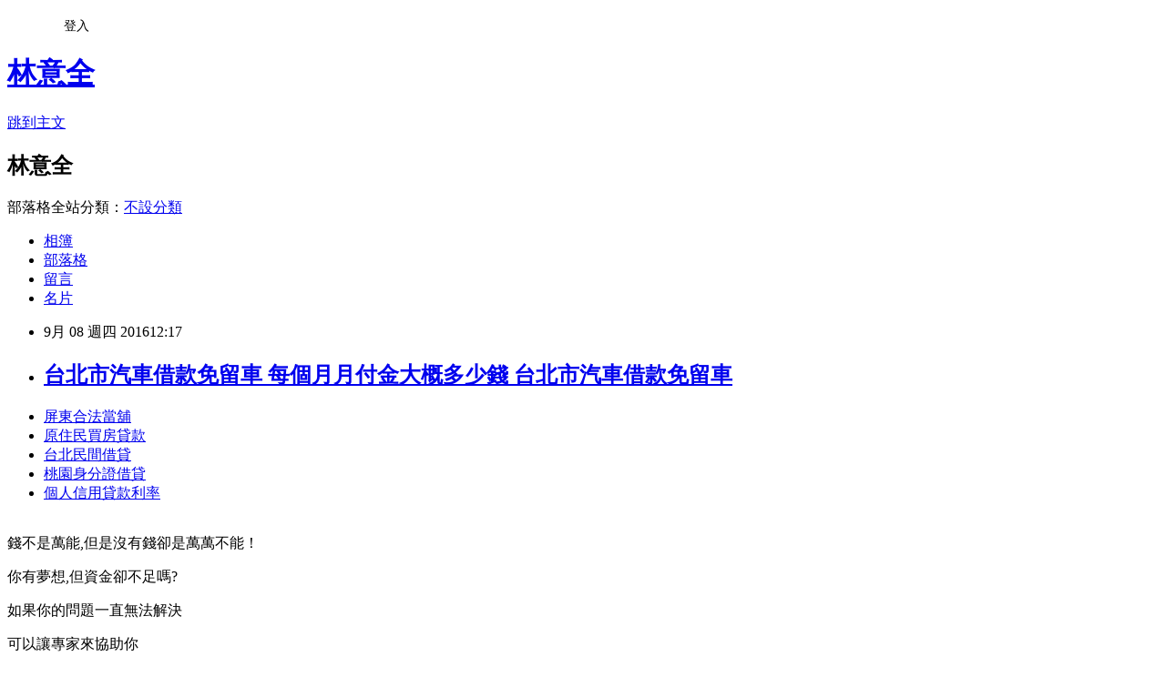

--- FILE ---
content_type: text/html; charset=utf-8
request_url: https://sou7239p7239.pixnet.net/blog/posts/13211838293
body_size: 25902
content:
<!DOCTYPE html><html lang="zh-TW"><head><meta charSet="utf-8"/><meta name="viewport" content="width=device-width, initial-scale=1"/><link rel="stylesheet" href="https://static.1px.tw/blog-next/_next/static/chunks/b1e52b495cc0137c.css" data-precedence="next"/><link rel="stylesheet" href="/fix.css?v=202601200915" type="text/css" data-precedence="medium"/><link rel="stylesheet" href="https://s3.1px.tw/blog/theme/choc/iframe-popup.css?v=202601200915" type="text/css" data-precedence="medium"/><link rel="stylesheet" href="https://s3.1px.tw/blog/theme/choc/plugins.min.css?v=202601200915" type="text/css" data-precedence="medium"/><link rel="stylesheet" href="https://s3.1px.tw/blog/theme/choc/openid-comment.css?v=202601200915" type="text/css" data-precedence="medium"/><link rel="stylesheet" href="https://s3.1px.tw/blog/theme/choc/style.min.css?v=202601200915" type="text/css" data-precedence="medium"/><link rel="stylesheet" href="https://s3.1px.tw/blog/theme/choc/main.min.css?v=202601200915" type="text/css" data-precedence="medium"/><link rel="stylesheet" href="https://pimg.1px.tw/sou7239p7239/assets/sou7239p7239.css?v=202601200915" type="text/css" data-precedence="medium"/><link rel="stylesheet" href="https://s3.1px.tw/blog/theme/choc/author-info.css?v=202601200915" type="text/css" data-precedence="medium"/><link rel="stylesheet" href="https://s3.1px.tw/blog/theme/choc/idlePop.min.css?v=202601200915" type="text/css" data-precedence="medium"/><link rel="preload" as="script" fetchPriority="low" href="https://static.1px.tw/blog-next/_next/static/chunks/94688e2baa9fea03.js"/><script src="https://static.1px.tw/blog-next/_next/static/chunks/41eaa5427c45ebcc.js" async=""></script><script src="https://static.1px.tw/blog-next/_next/static/chunks/e2c6231760bc85bd.js" async=""></script><script src="https://static.1px.tw/blog-next/_next/static/chunks/94bde6376cf279be.js" async=""></script><script src="https://static.1px.tw/blog-next/_next/static/chunks/426b9d9d938a9eb4.js" async=""></script><script src="https://static.1px.tw/blog-next/_next/static/chunks/turbopack-5021d21b4b170dda.js" async=""></script><script src="https://static.1px.tw/blog-next/_next/static/chunks/ff1a16fafef87110.js" async=""></script><script src="https://static.1px.tw/blog-next/_next/static/chunks/e308b2b9ce476a3e.js" async=""></script><script src="https://static.1px.tw/blog-next/_next/static/chunks/2bf79572a40338b7.js" async=""></script><script src="https://static.1px.tw/blog-next/_next/static/chunks/d3c6eed28c1dd8e2.js" async=""></script><script src="https://static.1px.tw/blog-next/_next/static/chunks/d4d39cfc2a072218.js" async=""></script><script src="https://static.1px.tw/blog-next/_next/static/chunks/6a5d72c05b9cd4ba.js" async=""></script><script src="https://static.1px.tw/blog-next/_next/static/chunks/8af6103cf1375f47.js" async=""></script><script src="https://static.1px.tw/blog-next/_next/static/chunks/60d08651d643cedc.js" async=""></script><script src="https://static.1px.tw/blog-next/_next/static/chunks/0ae21416dac1fa83.js" async=""></script><script src="https://static.1px.tw/blog-next/_next/static/chunks/6d1100e43ad18157.js" async=""></script><script src="https://static.1px.tw/blog-next/_next/static/chunks/87eeaf7a3b9005e8.js" async=""></script><script src="https://static.1px.tw/blog-next/_next/static/chunks/ed01c75076819ebd.js" async=""></script><script src="https://static.1px.tw/blog-next/_next/static/chunks/a4df8fc19a9a82e6.js" async=""></script><title>台北市汽車借款免留車 每個月月付金大概多少錢 台北市汽車借款免留車</title><meta name="description" content="屏東合法當舖原住民買房貸款台北民間借貸桃園身分證借貸個人信用貸款利率"/><meta name="author" content="林意全"/><meta name="google-adsense-platform-account" content="pub-2647689032095179"/><meta name="fb:app_id" content="101730233200171"/><link rel="canonical" href="https://sou7239p7239.pixnet.net/blog/posts/13211838293"/><meta property="og:title" content="台北市汽車借款免留車 每個月月付金大概多少錢 台北市汽車借款免留車"/><meta property="og:description" content="屏東合法當舖原住民買房貸款台北民間借貸桃園身分證借貸個人信用貸款利率"/><meta property="og:url" content="https://sou7239p7239.pixnet.net/blog/posts/13211838293"/><meta property="og:image" content="http://pic.58588.co/"/><meta property="og:type" content="article"/><meta name="twitter:card" content="summary_large_image"/><meta name="twitter:title" content="台北市汽車借款免留車 每個月月付金大概多少錢 台北市汽車借款免留車"/><meta name="twitter:description" content="屏東合法當舖原住民買房貸款台北民間借貸桃園身分證借貸個人信用貸款利率"/><meta name="twitter:image" content="http://pic.58588.co/"/><link rel="icon" href="/favicon.ico?favicon.a62c60e0.ico" sizes="32x32" type="image/x-icon"/><script src="https://static.1px.tw/blog-next/_next/static/chunks/a6dad97d9634a72d.js" noModule=""></script></head><body><!--$--><!--/$--><!--$?--><template id="B:0"></template><!--/$--><script>requestAnimationFrame(function(){$RT=performance.now()});</script><script src="https://static.1px.tw/blog-next/_next/static/chunks/94688e2baa9fea03.js" id="_R_" async=""></script><div hidden id="S:0"><script id="pixnet-vars">
        window.PIXNET = {
          post_id: "13211838293",
          name: "sou7239p7239",
          user_id: 0,
          blog_id: "5951694",
          display_ads: true,
          ad_options: {"chictrip":false}
        };
      </script><script type="text/javascript" src="https://code.jquery.com/jquery-latest.min.js"></script><script id="json-ld-article-script" type="application/ld+json">{"@context":"https:\u002F\u002Fschema.org","@type":"BlogPosting","isAccessibleForFree":true,"mainEntityOfPage":{"@type":"WebPage","@id":"https:\u002F\u002Fsou7239p7239.pixnet.net\u002Fblog\u002Fposts\u002F13211838293"},"headline":"台北市汽車借款免留車 每個月月付金大概多少錢 台北市汽車借款免留車","description":"\u003Cimg src=\"http:\u002F\u002Fpic.58588.co\u002F\" alt=\"\" \u002F\u003E\u003Cbr \u002F\u003E\u003Cbr\u003E\u003Ca href=\"http:\u002F\u002F58588.co\u002F\" target=\"_blank\" style=\"text-decoration: none;\"\u003E屏東合法當舖\u003C\u002Fa\u003E\u003Ca href=\"http:\u002F\u002F58588.co\u002F\" target=\"_blank\" style=\"text-decoration: none;\"\u003E原住民買房貸款\u003C\u002Fa\u003E\u003Ca href=\"http:\u002F\u002F58588.co\u002F\" target=\"_blank\" style=\"text-decoration: none;\"\u003E台北民間借貸\u003C\u002Fa\u003E\u003Ca href=\"http:\u002F\u002F58588.co\u002F\" target=\"_blank\" style=\"text-decoration: none;\"\u003E桃園身分證借貸\u003C\u002Fa\u003E\u003Ca href=\"http:\u002F\u002F58588.co\u002F\" target=\"_blank\" style=\"text-decoration: none;\"\u003E個人信用貸款利率\u003C\u002Fa\u003E\u003Cbr\u003E","articleBody":"\u003Cul\u003E\n\u003Cli\u003E\u003Ca href=\"http:\u002F\u002F58588.co\u002F\" target=\"_blank\" style=\"text-decoration: none;\"\u003E屏東合法當舖\u003C\u002Fa\u003E\u003C\u002Fli\u003E\u003Cli\u003E\u003Ca href=\"http:\u002F\u002F58588.co\u002F\" target=\"_blank\" style=\"text-decoration: none;\"\u003E原住民買房貸款\u003C\u002Fa\u003E\u003C\u002Fli\u003E\u003Cli\u003E\u003Ca href=\"http:\u002F\u002F58588.co\u002F\" target=\"_blank\" style=\"text-decoration: none;\"\u003E台北民間借貸\u003C\u002Fa\u003E\u003C\u002Fli\u003E\u003Cli\u003E\u003Ca href=\"http:\u002F\u002F58588.co\u002F\" target=\"_blank\" style=\"text-decoration: none;\"\u003E桃園身分證借貸\u003C\u002Fa\u003E\u003C\u002Fli\u003E\u003Cli\u003E\u003Ca href=\"http:\u002F\u002F58588.co\u002F\" target=\"_blank\" style=\"text-decoration: none;\"\u003E個人信用貸款利率\u003C\u002Fa\u003E\u003C\u002Fli\u003E\u003Cbr\u002F\u003E\n\u003C\u002Ful\u003E\n\n\u003Cp\u003E\u003Cspan style=\"font-family: arial, helvetica, sans-serif; font-size: 14pt;\"\u003E錢不是萬能,但是沒有錢卻是萬萬不能！\u003C\u002Fspan\u003E\u003C\u002Fp\u003E\n\u003Cp\u003E\u003Cspan style=\"font-family: arial, helvetica, sans-serif; font-size: 14pt;\"\u003E你有夢想,但資金卻不足嗎?\u003C\u002Fspan\u003E\u003C\u002Fp\u003E\n\u003Cp\u003E\u003Cspan style=\"font-family: arial, helvetica, sans-serif; font-size: 14pt;\"\u003E如果你的問題一直無法解決\u003C\u002Fspan\u003E\u003C\u002Fp\u003E\n\u003Cp\u003E\u003Cspan style=\"font-family: arial, helvetica, sans-serif; font-size: 14pt;\"\u003E可以讓專家來協助你\u003C\u002Fspan\u003E\u003C\u002Fp\u003E\n\u003Cbr\u003E\n\u003Cp\u003E\u003Cspan style=\"font-family: arial, helvetica, sans-serif; font-size: 14pt;\"\u003E\u003Cstrong\u003E免費諮詢：\u003C\u002Fstrong\u003E\u003Cspan style=\"text-decoration: underline;\"\u003E\u003Cspan style=\"font-size: 24pt; color: #ff0000;\"\u003E\u003Ca href=\"http:\u002F\u002F58588.co\u002F\" target=\"_blank\"\u003E\u003Cspan style=\"color: #ff0000; text-decoration: underline;\"\u003Ehttp:\u002F\u002F58588.co\u002F\u003C\u002Fspan\u003E\u003C\u002Fa\u003E\u003C\u002Fspan\u003E\u003C\u002Fspan\u003E\u003C\u002Fspan\u003E\u003C\u002Fp\u003E\n\u003Cp\u003E\u003Ca href=\"http:\u002F\u002F58588.co\u002F\" target=\"_blank\"\u003E\u003Cimg src=\"http:\u002F\u002Fpic.58588.co\u002F\" alt=\"\" \u002F\u003E\u003C\u002Fa\u003E\u003C\u002Fp\u003E\n\n\u003Cul\u003E\n\u003Cli\u003E\u003Ca href=\"http:\u002F\u002Filll825ega.pixnet.net\u002Fblog\u002Fpost\u002F211823890\" target=\"_blank\" style=\"text-decoration: none;\"\u003E宜蘭證件借錢 沒工作信用貸款辦的過嗎 宜蘭證件借錢\u003C\u002Fa\u003E\u003C\u002Fli\u003E\u003Cli\u003E\u003Ca href=\"http:\u002F\u002Fblog.yam.com\u002Fkka61ww78k\u002Farticle\u002F167456421\" target=\"_blank\" style=\"text-decoration: none;\"\u003E雙證件借款 證件借錢安不安全 雙證件借款\u003C\u002Fa\u003E\u003C\u002Fli\u003E\u003Cli\u003E\u003Ca href=\"http:\u002F\u002Fblog.yam.com\u002Fcgvy1tn50r\u002Farticle\u002F167457851\" target=\"_blank\" style=\"text-decoration: none;\"\u003E台北合法當舖 證件借款安全嗎 台北合法當舖\u003C\u002Fa\u003E\u003C\u002Fli\u003E\u003Cli\u003E\u003Ca href=\"http:\u002F\u002Fblog.udn.com\u002Fgmbz0rl22u\u002F73534705\" target=\"_blank\" style=\"text-decoration: none;\"\u003E苗栗創業貸款 貸款利率比較各大銀行 苗栗創業貸款\u003C\u002Fa\u003E\u003C\u002Fli\u003E\u003Cli\u003E\u003Ca href=\"http:\u002F\u002Fblog.yam.com\u002Fzwk76vb26l\u002Farticle\u002F167458288\" target=\"_blank\" style=\"text-decoration: none;\"\u003E原住民買房子貸款 知道哪裡有合法借錢嗎 原住民買房子貸款\u003C\u002Fa\u003E\u003C\u002Fli\u003E\u003Cli\u003E\u003Ca href=\"http:\u002F\u002Fblog.yam.com\u002Fihgj8pw50i\u002Farticle\u002F167456699\" target=\"_blank\" style=\"text-decoration: none;\"\u003E台南身分證借錢 小額信貸利率比較 台南身分證借錢\u003C\u002Fa\u003E\u003C\u002Fli\u003E\u003Cli\u003E\u003Ca href=\"http:\u002F\u002Fblog.yam.com\u002Flfbm4ao14f\u002Farticle\u002F167456377\" target=\"_blank\" style=\"text-decoration: none;\"\u003E台中哪裡可以借錢 懶人包讓自己多了解貸款 台中哪裡可以借錢\u003C\u002Fa\u003E\u003C\u002Fli\u003E\u003Cli\u003E\u003Ca href=\"http:\u002F\u002Fblog.yam.com\u002Fetvf6dd97s\u002Farticle\u002F167457218\" target=\"_blank\" style=\"text-decoration: none;\"\u003E彰化快速借錢 最近家人想知道貸款找哪間好 彰化快速借錢\u003C\u002Fa\u003E\u003C\u002Fli\u003E\n\u003C\u002Ful\u003E\u003Cbr\u002F\u003E警方表示，瑞士西部一處難民中心今天(31日\u003Cbr\u003E\n\u003Ca href=\"http:\u002F\u002F58588.co\u002F\" target=\"_blank\" style=\"text-decoration: none;\"\u003E彰化支票借款\u003C\u002Fa\u003E\n\u003Cbr\u003E)凌晨遭到焚毀，所幸無人受傷，目前還不清楚火災起因。 \u003Cbr\u002F\u003E\u003Cbr\u002F\u003E索洛圖恩州(Solothurn)警方在一份聲明中表示，\u003Cbr\u003E\n\u003Ca href=\"http:\u002F\u002F58588.co\u002F\" target=\"_blank\" style=\"text-decoration: none;\"\u003E苗栗當鋪汽車借款\u003C\u002Fa\u003E\n\u003Cbr\u003E比伯里斯特鎮(Biberist)消防隊於當地時間凌晨3時(台灣時間上午9時)接獲通報，隨後迅速撲滅火勢。中心內10名居民全數平安離開建物。 \u003Cbr\u002F\u003E\u003Cbr\u002F\u003E1名警方發言人說，要\u003Cbr\u003E\n\u003Ca href=\"http:\u002F\u002F58588.co\u002F\" target=\"_blank\" style=\"text-decoration: none;\"\u003E台中快速借錢\u003C\u002Fa\u003E\n\u003Cbr\u003E花2到3天才能調查出結果\u003Cbr\u003E\n\u003Cbr\u003E\n\u003Cbr\u003E\n\u003Ca href=\"http:\u002F\u002F58588.co\u002F\" target=\"_blank\" style=\"text-decoration: none;\"\u003E雲林借錢管道\u003C\u002Fa\u003E\n\u003Cbr\u003E\u003Cbr\u003E\n\u003Ca href=\"http:\u002F\u002F58588.co\u002F\" target=\"_blank\" style=\"text-decoration: none;\"\u003E屏東汽車借款免留車\u003C\u002Fa\u003E\n\u003Cbr\u003E\n\u003Ca href=\"http:\u002F\u002F58588.co\u002F\" target=\"_blank\" style=\"text-decoration: none;\"\u003E台北市汽車借款免留車\u003C\u002Fa\u003E\n\u003Cbr\u003E\u003Cbr\u003E\n\u003Ca href=\"http:\u002F\u002F58588.co\u002F\" target=\"_blank\" style=\"text-decoration: none;\"\u003E新竹支票借款\u003Cbr\u003E\n\u003Cbr\u003E\n\u003Ca href=\"http:\u002F\u002F58588.co\u002F\" target=\"_blank\" style=\"text-decoration: none;\"\u003E當舖借錢好嗎\u003C\u002Fa\u003E\n\u003Cbr\u003E\n\u003Ca href=\"http:\u002F\u002F58588.co\u002F\" target=\"_blank\" style=\"text-decoration: none;\"\u003E軍公教房屋貸款2016\u003C\u002Fa\u003E\n\u003Cbr\u003E\u003C\u002Fa\u003E\n\u003Cbr\u003E\u003Cbr\u003E\n\u003Cbr\u003E\n\u003Ca href=\"http:\u002F\u002F58588.co\u002F\" target=\"_blank\" style=\"text-decoration: none;\"\u003E軍公教優惠貸款2016\u003C\u002Fa\u003E\n\u003Cbr\u003E\u003Cbr\u003E\n\u003Ca href=\"http:\u002F\u002F58588.co\u002F\" target=\"_blank\" style=\"text-decoration: none;\"\u003E基隆借錢管道\u003C\u002Fa\u003E\n\u003Cbr\u003E\n\u003Ca href=\"http:\u002F\u002F58588.co\u002F\" target=\"_blank\" style=\"text-decoration: none;\"\u003E花蓮借錢管道\u003C\u002Fa\u003E\n\u003Cbr\u003E\n\u003Ca href=\"http:\u002F\u002F58588.co\u002F\" target=\"_blank\" style=\"text-decoration: none;\"\u003E當鋪汽車借款利息\u003C\u002Fa\u003E\n\u003Cbr\u003E。 \u003Cbr\u002F\u003E\u003Cbr\u002F\u003E瑞士鮮少出現反難民的暴力案件。去年到瑞士尋求庇護的人數已上升至3萬9,523人。\u003Cbr\u002F\u003E\u003Cbr\u002F\u003E\u003Cbr\u003E\n\u003Cbr\u003E\n\u003Ca href=\"http:\u002F\u002F58588.co\u002F\" target=\"_blank\" style=\"text-decoration: none;\"\u003E公營當鋪利息\u003C\u002Fa\u003E\n\u003Cbr\u003E\n\u003Ca href=\"http:\u002F\u002F58588.co\u002F\" target=\"_blank\" style=\"text-decoration: none;\"\u003E沒有薪轉信用貸款\u003C\u002Fa\u003E\n\u003Cbr\u003E\u003Cbr\u003E\n\u003Cul\u003E\n\u003Cli\u003E\u003Ca href=\"http:\u002F\u002Fblog.yam.com\u002Fshwv8io48u\u002Farticle\u002F167458908\" target=\"_blank\" style=\"text-decoration: none;\"\u003E彰化民間借貸 想了解證件借錢是什麼 彰化民間借貸\u003C\u002Fa\u003E\u003C\u002Fli\u003E\u003Cli\u003E\u003Ca href=\"http:\u002F\u002Fblog.yam.com\u002Fdogo1qk16v\u002Farticle\u002F167457431\" target=\"_blank\" style=\"text-decoration: none;\"\u003E台南證件借貸 提高貸款核准率的方法到底有沒有 台南證件借貸\u003C\u002Fa\u003E\u003C\u002Fli\u003E\u003Cli\u003E\u003Ca href=\"http:\u002F\u002Filll825ega.pixnet.net\u002Fblog\u002Fpost\u002F211823890\" target=\"_blank\" style=\"text-decoration: none;\"\u003E宜蘭證件借錢 沒工作信用貸款辦的過嗎 宜蘭證件借錢\u003C\u002Fa\u003E\u003C\u002Fli\u003E\u003Cli\u003E\u003Ca href=\"http:\u002F\u002Fblog.yam.com\u002Fkka61ww78k\u002Farticle\u002F167456421\" target=\"_blank\" style=\"text-decoration: none;\"\u003E雙證件借款 證件借錢安不安全 雙證件借款\u003C\u002Fa\u003E\u003C\u002Fli\u003E\u003Cli\u003E\u003Ca href=\"http:\u002F\u002Fblog.yam.com\u002Fcgvy1tn50r\u002Farticle\u002F167457851\" target=\"_blank\" style=\"text-decoration: none;\"\u003E台北合法當舖 證件借款安全嗎 台北合法當舖\u003C\u002Fa\u003E\u003C\u002Fli\u003E\u003Cli\u003E\u003Ca href=\"http:\u002F\u002Fblog.udn.com\u002Fgmbz0rl22u\u002F73534705\" target=\"_blank\" style=\"text-decoration: none;\"\u003E苗栗創業貸款 貸款利率比較各大銀行 苗栗創業貸款\u003C\u002Fa\u003E\u003C\u002Fli\u003E\u003Cli\u003E\u003Ca href=\"http:\u002F\u002Fblog.yam.com\u002Fzwk76vb26l\u002Farticle\u002F167458288\" target=\"_blank\" style=\"text-decoration: none;\"\u003E原住民買房子貸款 知道哪裡有合法借錢嗎 原住民買房子貸款\u003C\u002Fa\u003E\u003C\u002Fli\u003E\u003Cli\u003E\u003Ca href=\"http:\u002F\u002Fblog.yam.com\u002Fihgj8pw50i\u002Farticle\u002F167456699\" target=\"_blank\" style=\"text-decoration: none;\"\u003E台南身分證借錢 小額信貸利率比較 台南身分證借錢\u003C\u002Fa\u003E\u003C\u002Fli\u003E\n\u003C\u002Ful\u003E\u003Cbr\u002F\u003E458C5BDD42694FFD","image":["http:\u002F\u002Fpic.58588.co\u002F"],"author":{"@type":"Person","name":"林意全","url":"https:\u002F\u002Fwww.pixnet.net\u002Fpcard\u002Fsou7239p7239"},"publisher":{"@type":"Organization","name":"林意全","logo":{"@type":"ImageObject","url":"https:\u002F\u002Fs3.1px.tw\u002Fblog\u002Fcommon\u002Favatar\u002Fblog_cover_light.jpg"}},"datePublished":"2016-09-08T04:17:09.000Z","dateModified":"","keywords":[],"articleSection":"汽機車"}</script><template id="P:1"></template><template id="P:2"></template><template id="P:3"></template><section aria-label="Notifications alt+T" tabindex="-1" aria-live="polite" aria-relevant="additions text" aria-atomic="false"></section></div><script>(self.__next_f=self.__next_f||[]).push([0])</script><script>self.__next_f.push([1,"1:\"$Sreact.fragment\"\n3:I[39756,[\"https://static.1px.tw/blog-next/_next/static/chunks/ff1a16fafef87110.js\",\"https://static.1px.tw/blog-next/_next/static/chunks/e308b2b9ce476a3e.js\"],\"default\"]\n4:I[53536,[\"https://static.1px.tw/blog-next/_next/static/chunks/ff1a16fafef87110.js\",\"https://static.1px.tw/blog-next/_next/static/chunks/e308b2b9ce476a3e.js\"],\"default\"]\n6:I[97367,[\"https://static.1px.tw/blog-next/_next/static/chunks/ff1a16fafef87110.js\",\"https://static.1px.tw/blog-next/_next/static/chunks/e308b2b9ce476a3e.js\"],\"OutletBoundary\"]\n8:I[97367,[\"https://static.1px.tw/blog-next/_next/static/chunks/ff1a16fafef87110.js\",\"https://static.1px.tw/blog-next/_next/static/chunks/e308b2b9ce476a3e.js\"],\"ViewportBoundary\"]\na:I[97367,[\"https://static.1px.tw/blog-next/_next/static/chunks/ff1a16fafef87110.js\",\"https://static.1px.tw/blog-next/_next/static/chunks/e308b2b9ce476a3e.js\"],\"MetadataBoundary\"]\nc:I[63491,[\"https://static.1px.tw/blog-next/_next/static/chunks/2bf79572a40338b7.js\",\"https://static.1px.tw/blog-next/_next/static/chunks/d3c6eed28c1dd8e2.js\"],\"default\"]\n:HL[\"https://static.1px.tw/blog-next/_next/static/chunks/b1e52b495cc0137c.css\",\"style\"]\n"])</script><script>self.__next_f.push([1,"0:{\"P\":null,\"b\":\"jLMCWaFgMfR_swzrVDvgI\",\"c\":[\"\",\"blog\",\"posts\",\"13211838293\"],\"q\":\"\",\"i\":false,\"f\":[[[\"\",{\"children\":[\"blog\",{\"children\":[\"posts\",{\"children\":[[\"id\",\"13211838293\",\"d\"],{\"children\":[\"__PAGE__\",{}]}]}]}]},\"$undefined\",\"$undefined\",true],[[\"$\",\"$1\",\"c\",{\"children\":[[[\"$\",\"script\",\"script-0\",{\"src\":\"https://static.1px.tw/blog-next/_next/static/chunks/d4d39cfc2a072218.js\",\"async\":true,\"nonce\":\"$undefined\"}],[\"$\",\"script\",\"script-1\",{\"src\":\"https://static.1px.tw/blog-next/_next/static/chunks/6a5d72c05b9cd4ba.js\",\"async\":true,\"nonce\":\"$undefined\"}],[\"$\",\"script\",\"script-2\",{\"src\":\"https://static.1px.tw/blog-next/_next/static/chunks/8af6103cf1375f47.js\",\"async\":true,\"nonce\":\"$undefined\"}]],\"$L2\"]}],{\"children\":[[\"$\",\"$1\",\"c\",{\"children\":[null,[\"$\",\"$L3\",null,{\"parallelRouterKey\":\"children\",\"error\":\"$undefined\",\"errorStyles\":\"$undefined\",\"errorScripts\":\"$undefined\",\"template\":[\"$\",\"$L4\",null,{}],\"templateStyles\":\"$undefined\",\"templateScripts\":\"$undefined\",\"notFound\":\"$undefined\",\"forbidden\":\"$undefined\",\"unauthorized\":\"$undefined\"}]]}],{\"children\":[[\"$\",\"$1\",\"c\",{\"children\":[null,[\"$\",\"$L3\",null,{\"parallelRouterKey\":\"children\",\"error\":\"$undefined\",\"errorStyles\":\"$undefined\",\"errorScripts\":\"$undefined\",\"template\":[\"$\",\"$L4\",null,{}],\"templateStyles\":\"$undefined\",\"templateScripts\":\"$undefined\",\"notFound\":\"$undefined\",\"forbidden\":\"$undefined\",\"unauthorized\":\"$undefined\"}]]}],{\"children\":[[\"$\",\"$1\",\"c\",{\"children\":[null,[\"$\",\"$L3\",null,{\"parallelRouterKey\":\"children\",\"error\":\"$undefined\",\"errorStyles\":\"$undefined\",\"errorScripts\":\"$undefined\",\"template\":[\"$\",\"$L4\",null,{}],\"templateStyles\":\"$undefined\",\"templateScripts\":\"$undefined\",\"notFound\":\"$undefined\",\"forbidden\":\"$undefined\",\"unauthorized\":\"$undefined\"}]]}],{\"children\":[[\"$\",\"$1\",\"c\",{\"children\":[\"$L5\",[[\"$\",\"link\",\"0\",{\"rel\":\"stylesheet\",\"href\":\"https://static.1px.tw/blog-next/_next/static/chunks/b1e52b495cc0137c.css\",\"precedence\":\"next\",\"crossOrigin\":\"$undefined\",\"nonce\":\"$undefined\"}],[\"$\",\"script\",\"script-0\",{\"src\":\"https://static.1px.tw/blog-next/_next/static/chunks/0ae21416dac1fa83.js\",\"async\":true,\"nonce\":\"$undefined\"}],[\"$\",\"script\",\"script-1\",{\"src\":\"https://static.1px.tw/blog-next/_next/static/chunks/6d1100e43ad18157.js\",\"async\":true,\"nonce\":\"$undefined\"}],[\"$\",\"script\",\"script-2\",{\"src\":\"https://static.1px.tw/blog-next/_next/static/chunks/87eeaf7a3b9005e8.js\",\"async\":true,\"nonce\":\"$undefined\"}],[\"$\",\"script\",\"script-3\",{\"src\":\"https://static.1px.tw/blog-next/_next/static/chunks/ed01c75076819ebd.js\",\"async\":true,\"nonce\":\"$undefined\"}],[\"$\",\"script\",\"script-4\",{\"src\":\"https://static.1px.tw/blog-next/_next/static/chunks/a4df8fc19a9a82e6.js\",\"async\":true,\"nonce\":\"$undefined\"}]],[\"$\",\"$L6\",null,{\"children\":\"$@7\"}]]}],{},null,false,false]},null,false,false]},null,false,false]},null,false,false]},null,false,false],[\"$\",\"$1\",\"h\",{\"children\":[null,[\"$\",\"$L8\",null,{\"children\":\"$@9\"}],[\"$\",\"$La\",null,{\"children\":\"$@b\"}],null]}],false]],\"m\":\"$undefined\",\"G\":[\"$c\",[]],\"S\":false}\n"])</script><script>self.__next_f.push([1,"9:[[\"$\",\"meta\",\"0\",{\"charSet\":\"utf-8\"}],[\"$\",\"meta\",\"1\",{\"name\":\"viewport\",\"content\":\"width=device-width, initial-scale=1\"}]]\n"])</script><script>self.__next_f.push([1,"d:I[79520,[\"https://static.1px.tw/blog-next/_next/static/chunks/d4d39cfc2a072218.js\",\"https://static.1px.tw/blog-next/_next/static/chunks/6a5d72c05b9cd4ba.js\",\"https://static.1px.tw/blog-next/_next/static/chunks/8af6103cf1375f47.js\"],\"\"]\n10:I[2352,[\"https://static.1px.tw/blog-next/_next/static/chunks/d4d39cfc2a072218.js\",\"https://static.1px.tw/blog-next/_next/static/chunks/6a5d72c05b9cd4ba.js\",\"https://static.1px.tw/blog-next/_next/static/chunks/8af6103cf1375f47.js\"],\"AdultWarningModal\"]\n11:I[69182,[\"https://static.1px.tw/blog-next/_next/static/chunks/d4d39cfc2a072218.js\",\"https://static.1px.tw/blog-next/_next/static/chunks/6a5d72c05b9cd4ba.js\",\"https://static.1px.tw/blog-next/_next/static/chunks/8af6103cf1375f47.js\"],\"HydrationComplete\"]\n12:I[12985,[\"https://static.1px.tw/blog-next/_next/static/chunks/d4d39cfc2a072218.js\",\"https://static.1px.tw/blog-next/_next/static/chunks/6a5d72c05b9cd4ba.js\",\"https://static.1px.tw/blog-next/_next/static/chunks/8af6103cf1375f47.js\"],\"NuqsAdapter\"]\n13:I[82782,[\"https://static.1px.tw/blog-next/_next/static/chunks/d4d39cfc2a072218.js\",\"https://static.1px.tw/blog-next/_next/static/chunks/6a5d72c05b9cd4ba.js\",\"https://static.1px.tw/blog-next/_next/static/chunks/8af6103cf1375f47.js\"],\"RefineContext\"]\n14:I[29306,[\"https://static.1px.tw/blog-next/_next/static/chunks/d4d39cfc2a072218.js\",\"https://static.1px.tw/blog-next/_next/static/chunks/6a5d72c05b9cd4ba.js\",\"https://static.1px.tw/blog-next/_next/static/chunks/8af6103cf1375f47.js\",\"https://static.1px.tw/blog-next/_next/static/chunks/60d08651d643cedc.js\",\"https://static.1px.tw/blog-next/_next/static/chunks/d3c6eed28c1dd8e2.js\"],\"default\"]\n2:[\"$\",\"html\",null,{\"lang\":\"zh-TW\",\"children\":[[\"$\",\"$Ld\",null,{\"id\":\"google-tag-manager\",\"strategy\":\"afterInteractive\",\"children\":\"\\n(function(w,d,s,l,i){w[l]=w[l]||[];w[l].push({'gtm.start':\\nnew Date().getTime(),event:'gtm.js'});var f=d.getElementsByTagName(s)[0],\\nj=d.createElement(s),dl=l!='dataLayer'?'\u0026l='+l:'';j.async=true;j.src=\\n'https://www.googletagmanager.com/gtm.js?id='+i+dl;f.parentNode.insertBefore(j,f);\\n})(window,document,'script','dataLayer','GTM-TRLQMPKX');\\n  \"}],\"$Le\",\"$Lf\",[\"$\",\"body\",null,{\"children\":[[\"$\",\"$L10\",null,{\"display\":false}],[\"$\",\"$L11\",null,{}],[\"$\",\"$L12\",null,{\"children\":[\"$\",\"$L13\",null,{\"children\":[\"$\",\"$L3\",null,{\"parallelRouterKey\":\"children\",\"error\":\"$undefined\",\"errorStyles\":\"$undefined\",\"errorScripts\":\"$undefined\",\"template\":[\"$\",\"$L4\",null,{}],\"templateStyles\":\"$undefined\",\"templateScripts\":\"$undefined\",\"notFound\":[[\"$\",\"$L14\",null,{}],[]],\"forbidden\":\"$undefined\",\"unauthorized\":\"$undefined\"}]}]}]]}]]}]\n"])</script><script>self.__next_f.push([1,"e:null\nf:null\n"])</script><script>self.__next_f.push([1,"16:I[27201,[\"https://static.1px.tw/blog-next/_next/static/chunks/ff1a16fafef87110.js\",\"https://static.1px.tw/blog-next/_next/static/chunks/e308b2b9ce476a3e.js\"],\"IconMark\"]\n5:[[\"$\",\"script\",null,{\"id\":\"pixnet-vars\",\"children\":\"\\n        window.PIXNET = {\\n          post_id: \\\"13211838293\\\",\\n          name: \\\"sou7239p7239\\\",\\n          user_id: 0,\\n          blog_id: \\\"5951694\\\",\\n          display_ads: true,\\n          ad_options: {\\\"chictrip\\\":false}\\n        };\\n      \"}],\"$L15\"]\nb:[[\"$\",\"title\",\"0\",{\"children\":\"台北市汽車借款免留車 每個月月付金大概多少錢 台北市汽車借款免留車\"}],[\"$\",\"meta\",\"1\",{\"name\":\"description\",\"content\":\"屏東合法當舖原住民買房貸款台北民間借貸桃園身分證借貸個人信用貸款利率\"}],[\"$\",\"meta\",\"2\",{\"name\":\"author\",\"content\":\"林意全\"}],[\"$\",\"meta\",\"3\",{\"name\":\"google-adsense-platform-account\",\"content\":\"pub-2647689032095179\"}],[\"$\",\"meta\",\"4\",{\"name\":\"fb:app_id\",\"content\":\"101730233200171\"}],[\"$\",\"link\",\"5\",{\"rel\":\"canonical\",\"href\":\"https://sou7239p7239.pixnet.net/blog/posts/13211838293\"}],[\"$\",\"meta\",\"6\",{\"property\":\"og:title\",\"content\":\"台北市汽車借款免留車 每個月月付金大概多少錢 台北市汽車借款免留車\"}],[\"$\",\"meta\",\"7\",{\"property\":\"og:description\",\"content\":\"屏東合法當舖原住民買房貸款台北民間借貸桃園身分證借貸個人信用貸款利率\"}],[\"$\",\"meta\",\"8\",{\"property\":\"og:url\",\"content\":\"https://sou7239p7239.pixnet.net/blog/posts/13211838293\"}],[\"$\",\"meta\",\"9\",{\"property\":\"og:image\",\"content\":\"http://pic.58588.co/\"}],[\"$\",\"meta\",\"10\",{\"property\":\"og:type\",\"content\":\"article\"}],[\"$\",\"meta\",\"11\",{\"name\":\"twitter:card\",\"content\":\"summary_large_image\"}],[\"$\",\"meta\",\"12\",{\"name\":\"twitter:title\",\"content\":\"台北市汽車借款免留車 每個月月付金大概多少錢 台北市汽車借款免留車\"}],[\"$\",\"meta\",\"13\",{\"name\":\"twitter:description\",\"content\":\"屏東合法當舖原住民買房貸款台北民間借貸桃園身分證借貸個人信用貸款利率\"}],[\"$\",\"meta\",\"14\",{\"name\":\"twitter:image\",\"content\":\"http://pic.58588.co/\"}],[\"$\",\"link\",\"15\",{\"rel\":\"icon\",\"href\":\"/favicon.ico?favicon.a62c60e0.ico\",\"sizes\":\"32x32\",\"type\":\"image/x-icon\"}],[\"$\",\"$L16\",\"16\",{}]]\n7:null\n"])</script><script>self.__next_f.push([1,":HL[\"/fix.css?v=202601200915\",\"style\",{\"type\":\"text/css\"}]\n:HL[\"https://s3.1px.tw/blog/theme/choc/iframe-popup.css?v=202601200915\",\"style\",{\"type\":\"text/css\"}]\n:HL[\"https://s3.1px.tw/blog/theme/choc/plugins.min.css?v=202601200915\",\"style\",{\"type\":\"text/css\"}]\n:HL[\"https://s3.1px.tw/blog/theme/choc/openid-comment.css?v=202601200915\",\"style\",{\"type\":\"text/css\"}]\n:HL[\"https://s3.1px.tw/blog/theme/choc/style.min.css?v=202601200915\",\"style\",{\"type\":\"text/css\"}]\n:HL[\"https://s3.1px.tw/blog/theme/choc/main.min.css?v=202601200915\",\"style\",{\"type\":\"text/css\"}]\n:HL[\"https://pimg.1px.tw/sou7239p7239/assets/sou7239p7239.css?v=202601200915\",\"style\",{\"type\":\"text/css\"}]\n:HL[\"https://s3.1px.tw/blog/theme/choc/author-info.css?v=202601200915\",\"style\",{\"type\":\"text/css\"}]\n:HL[\"https://s3.1px.tw/blog/theme/choc/idlePop.min.css?v=202601200915\",\"style\",{\"type\":\"text/css\"}]\n17:T2e99,"])</script><script>self.__next_f.push([1,"{\"@context\":\"https:\\u002F\\u002Fschema.org\",\"@type\":\"BlogPosting\",\"isAccessibleForFree\":true,\"mainEntityOfPage\":{\"@type\":\"WebPage\",\"@id\":\"https:\\u002F\\u002Fsou7239p7239.pixnet.net\\u002Fblog\\u002Fposts\\u002F13211838293\"},\"headline\":\"台北市汽車借款免留車 每個月月付金大概多少錢 台北市汽車借款免留車\",\"description\":\"\\u003Cimg src=\\\"http:\\u002F\\u002Fpic.58588.co\\u002F\\\" alt=\\\"\\\" \\u002F\\u003E\\u003Cbr \\u002F\\u003E\\u003Cbr\\u003E\\u003Ca href=\\\"http:\\u002F\\u002F58588.co\\u002F\\\" target=\\\"_blank\\\" style=\\\"text-decoration: none;\\\"\\u003E屏東合法當舖\\u003C\\u002Fa\\u003E\\u003Ca href=\\\"http:\\u002F\\u002F58588.co\\u002F\\\" target=\\\"_blank\\\" style=\\\"text-decoration: none;\\\"\\u003E原住民買房貸款\\u003C\\u002Fa\\u003E\\u003Ca href=\\\"http:\\u002F\\u002F58588.co\\u002F\\\" target=\\\"_blank\\\" style=\\\"text-decoration: none;\\\"\\u003E台北民間借貸\\u003C\\u002Fa\\u003E\\u003Ca href=\\\"http:\\u002F\\u002F58588.co\\u002F\\\" target=\\\"_blank\\\" style=\\\"text-decoration: none;\\\"\\u003E桃園身分證借貸\\u003C\\u002Fa\\u003E\\u003Ca href=\\\"http:\\u002F\\u002F58588.co\\u002F\\\" target=\\\"_blank\\\" style=\\\"text-decoration: none;\\\"\\u003E個人信用貸款利率\\u003C\\u002Fa\\u003E\\u003Cbr\\u003E\",\"articleBody\":\"\\u003Cul\\u003E\\n\\u003Cli\\u003E\\u003Ca href=\\\"http:\\u002F\\u002F58588.co\\u002F\\\" target=\\\"_blank\\\" style=\\\"text-decoration: none;\\\"\\u003E屏東合法當舖\\u003C\\u002Fa\\u003E\\u003C\\u002Fli\\u003E\\u003Cli\\u003E\\u003Ca href=\\\"http:\\u002F\\u002F58588.co\\u002F\\\" target=\\\"_blank\\\" style=\\\"text-decoration: none;\\\"\\u003E原住民買房貸款\\u003C\\u002Fa\\u003E\\u003C\\u002Fli\\u003E\\u003Cli\\u003E\\u003Ca href=\\\"http:\\u002F\\u002F58588.co\\u002F\\\" target=\\\"_blank\\\" style=\\\"text-decoration: none;\\\"\\u003E台北民間借貸\\u003C\\u002Fa\\u003E\\u003C\\u002Fli\\u003E\\u003Cli\\u003E\\u003Ca href=\\\"http:\\u002F\\u002F58588.co\\u002F\\\" target=\\\"_blank\\\" style=\\\"text-decoration: none;\\\"\\u003E桃園身分證借貸\\u003C\\u002Fa\\u003E\\u003C\\u002Fli\\u003E\\u003Cli\\u003E\\u003Ca href=\\\"http:\\u002F\\u002F58588.co\\u002F\\\" target=\\\"_blank\\\" style=\\\"text-decoration: none;\\\"\\u003E個人信用貸款利率\\u003C\\u002Fa\\u003E\\u003C\\u002Fli\\u003E\\u003Cbr\\u002F\\u003E\\n\\u003C\\u002Ful\\u003E\\n\\n\\u003Cp\\u003E\\u003Cspan style=\\\"font-family: arial, helvetica, sans-serif; font-size: 14pt;\\\"\\u003E錢不是萬能,但是沒有錢卻是萬萬不能！\\u003C\\u002Fspan\\u003E\\u003C\\u002Fp\\u003E\\n\\u003Cp\\u003E\\u003Cspan style=\\\"font-family: arial, helvetica, sans-serif; font-size: 14pt;\\\"\\u003E你有夢想,但資金卻不足嗎?\\u003C\\u002Fspan\\u003E\\u003C\\u002Fp\\u003E\\n\\u003Cp\\u003E\\u003Cspan style=\\\"font-family: arial, helvetica, sans-serif; font-size: 14pt;\\\"\\u003E如果你的問題一直無法解決\\u003C\\u002Fspan\\u003E\\u003C\\u002Fp\\u003E\\n\\u003Cp\\u003E\\u003Cspan style=\\\"font-family: arial, helvetica, sans-serif; font-size: 14pt;\\\"\\u003E可以讓專家來協助你\\u003C\\u002Fspan\\u003E\\u003C\\u002Fp\\u003E\\n\\u003Cbr\\u003E\\n\\u003Cp\\u003E\\u003Cspan style=\\\"font-family: arial, helvetica, sans-serif; font-size: 14pt;\\\"\\u003E\\u003Cstrong\\u003E免費諮詢：\\u003C\\u002Fstrong\\u003E\\u003Cspan style=\\\"text-decoration: underline;\\\"\\u003E\\u003Cspan style=\\\"font-size: 24pt; color: #ff0000;\\\"\\u003E\\u003Ca href=\\\"http:\\u002F\\u002F58588.co\\u002F\\\" target=\\\"_blank\\\"\\u003E\\u003Cspan style=\\\"color: #ff0000; text-decoration: underline;\\\"\\u003Ehttp:\\u002F\\u002F58588.co\\u002F\\u003C\\u002Fspan\\u003E\\u003C\\u002Fa\\u003E\\u003C\\u002Fspan\\u003E\\u003C\\u002Fspan\\u003E\\u003C\\u002Fspan\\u003E\\u003C\\u002Fp\\u003E\\n\\u003Cp\\u003E\\u003Ca href=\\\"http:\\u002F\\u002F58588.co\\u002F\\\" target=\\\"_blank\\\"\\u003E\\u003Cimg src=\\\"http:\\u002F\\u002Fpic.58588.co\\u002F\\\" alt=\\\"\\\" \\u002F\\u003E\\u003C\\u002Fa\\u003E\\u003C\\u002Fp\\u003E\\n\\n\\u003Cul\\u003E\\n\\u003Cli\\u003E\\u003Ca href=\\\"http:\\u002F\\u002Filll825ega.pixnet.net\\u002Fblog\\u002Fpost\\u002F211823890\\\" target=\\\"_blank\\\" style=\\\"text-decoration: none;\\\"\\u003E宜蘭證件借錢 沒工作信用貸款辦的過嗎 宜蘭證件借錢\\u003C\\u002Fa\\u003E\\u003C\\u002Fli\\u003E\\u003Cli\\u003E\\u003Ca href=\\\"http:\\u002F\\u002Fblog.yam.com\\u002Fkka61ww78k\\u002Farticle\\u002F167456421\\\" target=\\\"_blank\\\" style=\\\"text-decoration: none;\\\"\\u003E雙證件借款 證件借錢安不安全 雙證件借款\\u003C\\u002Fa\\u003E\\u003C\\u002Fli\\u003E\\u003Cli\\u003E\\u003Ca href=\\\"http:\\u002F\\u002Fblog.yam.com\\u002Fcgvy1tn50r\\u002Farticle\\u002F167457851\\\" target=\\\"_blank\\\" style=\\\"text-decoration: none;\\\"\\u003E台北合法當舖 證件借款安全嗎 台北合法當舖\\u003C\\u002Fa\\u003E\\u003C\\u002Fli\\u003E\\u003Cli\\u003E\\u003Ca href=\\\"http:\\u002F\\u002Fblog.udn.com\\u002Fgmbz0rl22u\\u002F73534705\\\" target=\\\"_blank\\\" style=\\\"text-decoration: none;\\\"\\u003E苗栗創業貸款 貸款利率比較各大銀行 苗栗創業貸款\\u003C\\u002Fa\\u003E\\u003C\\u002Fli\\u003E\\u003Cli\\u003E\\u003Ca href=\\\"http:\\u002F\\u002Fblog.yam.com\\u002Fzwk76vb26l\\u002Farticle\\u002F167458288\\\" target=\\\"_blank\\\" style=\\\"text-decoration: none;\\\"\\u003E原住民買房子貸款 知道哪裡有合法借錢嗎 原住民買房子貸款\\u003C\\u002Fa\\u003E\\u003C\\u002Fli\\u003E\\u003Cli\\u003E\\u003Ca href=\\\"http:\\u002F\\u002Fblog.yam.com\\u002Fihgj8pw50i\\u002Farticle\\u002F167456699\\\" target=\\\"_blank\\\" style=\\\"text-decoration: none;\\\"\\u003E台南身分證借錢 小額信貸利率比較 台南身分證借錢\\u003C\\u002Fa\\u003E\\u003C\\u002Fli\\u003E\\u003Cli\\u003E\\u003Ca href=\\\"http:\\u002F\\u002Fblog.yam.com\\u002Flfbm4ao14f\\u002Farticle\\u002F167456377\\\" target=\\\"_blank\\\" style=\\\"text-decoration: none;\\\"\\u003E台中哪裡可以借錢 懶人包讓自己多了解貸款 台中哪裡可以借錢\\u003C\\u002Fa\\u003E\\u003C\\u002Fli\\u003E\\u003Cli\\u003E\\u003Ca href=\\\"http:\\u002F\\u002Fblog.yam.com\\u002Fetvf6dd97s\\u002Farticle\\u002F167457218\\\" target=\\\"_blank\\\" style=\\\"text-decoration: none;\\\"\\u003E彰化快速借錢 最近家人想知道貸款找哪間好 彰化快速借錢\\u003C\\u002Fa\\u003E\\u003C\\u002Fli\\u003E\\n\\u003C\\u002Ful\\u003E\\u003Cbr\\u002F\\u003E警方表示，瑞士西部一處難民中心今天(31日\\u003Cbr\\u003E\\n\\u003Ca href=\\\"http:\\u002F\\u002F58588.co\\u002F\\\" target=\\\"_blank\\\" style=\\\"text-decoration: none;\\\"\\u003E彰化支票借款\\u003C\\u002Fa\\u003E\\n\\u003Cbr\\u003E)凌晨遭到焚毀，所幸無人受傷，目前還不清楚火災起因。 \\u003Cbr\\u002F\\u003E\\u003Cbr\\u002F\\u003E索洛圖恩州(Solothurn)警方在一份聲明中表示，\\u003Cbr\\u003E\\n\\u003Ca href=\\\"http:\\u002F\\u002F58588.co\\u002F\\\" target=\\\"_blank\\\" style=\\\"text-decoration: none;\\\"\\u003E苗栗當鋪汽車借款\\u003C\\u002Fa\\u003E\\n\\u003Cbr\\u003E比伯里斯特鎮(Biberist)消防隊於當地時間凌晨3時(台灣時間上午9時)接獲通報，隨後迅速撲滅火勢。中心內10名居民全數平安離開建物。 \\u003Cbr\\u002F\\u003E\\u003Cbr\\u002F\\u003E1名警方發言人說，要\\u003Cbr\\u003E\\n\\u003Ca href=\\\"http:\\u002F\\u002F58588.co\\u002F\\\" target=\\\"_blank\\\" style=\\\"text-decoration: none;\\\"\\u003E台中快速借錢\\u003C\\u002Fa\\u003E\\n\\u003Cbr\\u003E花2到3天才能調查出結果\\u003Cbr\\u003E\\n\\u003Cbr\\u003E\\n\\u003Cbr\\u003E\\n\\u003Ca href=\\\"http:\\u002F\\u002F58588.co\\u002F\\\" target=\\\"_blank\\\" style=\\\"text-decoration: none;\\\"\\u003E雲林借錢管道\\u003C\\u002Fa\\u003E\\n\\u003Cbr\\u003E\\u003Cbr\\u003E\\n\\u003Ca href=\\\"http:\\u002F\\u002F58588.co\\u002F\\\" target=\\\"_blank\\\" style=\\\"text-decoration: none;\\\"\\u003E屏東汽車借款免留車\\u003C\\u002Fa\\u003E\\n\\u003Cbr\\u003E\\n\\u003Ca href=\\\"http:\\u002F\\u002F58588.co\\u002F\\\" target=\\\"_blank\\\" style=\\\"text-decoration: none;\\\"\\u003E台北市汽車借款免留車\\u003C\\u002Fa\\u003E\\n\\u003Cbr\\u003E\\u003Cbr\\u003E\\n\\u003Ca href=\\\"http:\\u002F\\u002F58588.co\\u002F\\\" target=\\\"_blank\\\" style=\\\"text-decoration: none;\\\"\\u003E新竹支票借款\\u003Cbr\\u003E\\n\\u003Cbr\\u003E\\n\\u003Ca href=\\\"http:\\u002F\\u002F58588.co\\u002F\\\" target=\\\"_blank\\\" style=\\\"text-decoration: none;\\\"\\u003E當舖借錢好嗎\\u003C\\u002Fa\\u003E\\n\\u003Cbr\\u003E\\n\\u003Ca href=\\\"http:\\u002F\\u002F58588.co\\u002F\\\" target=\\\"_blank\\\" style=\\\"text-decoration: none;\\\"\\u003E軍公教房屋貸款2016\\u003C\\u002Fa\\u003E\\n\\u003Cbr\\u003E\\u003C\\u002Fa\\u003E\\n\\u003Cbr\\u003E\\u003Cbr\\u003E\\n\\u003Cbr\\u003E\\n\\u003Ca href=\\\"http:\\u002F\\u002F58588.co\\u002F\\\" target=\\\"_blank\\\" style=\\\"text-decoration: none;\\\"\\u003E軍公教優惠貸款2016\\u003C\\u002Fa\\u003E\\n\\u003Cbr\\u003E\\u003Cbr\\u003E\\n\\u003Ca href=\\\"http:\\u002F\\u002F58588.co\\u002F\\\" target=\\\"_blank\\\" style=\\\"text-decoration: none;\\\"\\u003E基隆借錢管道\\u003C\\u002Fa\\u003E\\n\\u003Cbr\\u003E\\n\\u003Ca href=\\\"http:\\u002F\\u002F58588.co\\u002F\\\" target=\\\"_blank\\\" style=\\\"text-decoration: none;\\\"\\u003E花蓮借錢管道\\u003C\\u002Fa\\u003E\\n\\u003Cbr\\u003E\\n\\u003Ca href=\\\"http:\\u002F\\u002F58588.co\\u002F\\\" target=\\\"_blank\\\" style=\\\"text-decoration: none;\\\"\\u003E當鋪汽車借款利息\\u003C\\u002Fa\\u003E\\n\\u003Cbr\\u003E。 \\u003Cbr\\u002F\\u003E\\u003Cbr\\u002F\\u003E瑞士鮮少出現反難民的暴力案件。去年到瑞士尋求庇護的人數已上升至3萬9,523人。\\u003Cbr\\u002F\\u003E\\u003Cbr\\u002F\\u003E\\u003Cbr\\u003E\\n\\u003Cbr\\u003E\\n\\u003Ca href=\\\"http:\\u002F\\u002F58588.co\\u002F\\\" target=\\\"_blank\\\" style=\\\"text-decoration: none;\\\"\\u003E公營當鋪利息\\u003C\\u002Fa\\u003E\\n\\u003Cbr\\u003E\\n\\u003Ca href=\\\"http:\\u002F\\u002F58588.co\\u002F\\\" target=\\\"_blank\\\" style=\\\"text-decoration: none;\\\"\\u003E沒有薪轉信用貸款\\u003C\\u002Fa\\u003E\\n\\u003Cbr\\u003E\\u003Cbr\\u003E\\n\\u003Cul\\u003E\\n\\u003Cli\\u003E\\u003Ca href=\\\"http:\\u002F\\u002Fblog.yam.com\\u002Fshwv8io48u\\u002Farticle\\u002F167458908\\\" target=\\\"_blank\\\" style=\\\"text-decoration: none;\\\"\\u003E彰化民間借貸 想了解證件借錢是什麼 彰化民間借貸\\u003C\\u002Fa\\u003E\\u003C\\u002Fli\\u003E\\u003Cli\\u003E\\u003Ca href=\\\"http:\\u002F\\u002Fblog.yam.com\\u002Fdogo1qk16v\\u002Farticle\\u002F167457431\\\" target=\\\"_blank\\\" style=\\\"text-decoration: none;\\\"\\u003E台南證件借貸 提高貸款核准率的方法到底有沒有 台南證件借貸\\u003C\\u002Fa\\u003E\\u003C\\u002Fli\\u003E\\u003Cli\\u003E\\u003Ca href=\\\"http:\\u002F\\u002Filll825ega.pixnet.net\\u002Fblog\\u002Fpost\\u002F211823890\\\" target=\\\"_blank\\\" style=\\\"text-decoration: none;\\\"\\u003E宜蘭證件借錢 沒工作信用貸款辦的過嗎 宜蘭證件借錢\\u003C\\u002Fa\\u003E\\u003C\\u002Fli\\u003E\\u003Cli\\u003E\\u003Ca href=\\\"http:\\u002F\\u002Fblog.yam.com\\u002Fkka61ww78k\\u002Farticle\\u002F167456421\\\" target=\\\"_blank\\\" style=\\\"text-decoration: none;\\\"\\u003E雙證件借款 證件借錢安不安全 雙證件借款\\u003C\\u002Fa\\u003E\\u003C\\u002Fli\\u003E\\u003Cli\\u003E\\u003Ca href=\\\"http:\\u002F\\u002Fblog.yam.com\\u002Fcgvy1tn50r\\u002Farticle\\u002F167457851\\\" target=\\\"_blank\\\" style=\\\"text-decoration: none;\\\"\\u003E台北合法當舖 證件借款安全嗎 台北合法當舖\\u003C\\u002Fa\\u003E\\u003C\\u002Fli\\u003E\\u003Cli\\u003E\\u003Ca href=\\\"http:\\u002F\\u002Fblog.udn.com\\u002Fgmbz0rl22u\\u002F73534705\\\" target=\\\"_blank\\\" style=\\\"text-decoration: none;\\\"\\u003E苗栗創業貸款 貸款利率比較各大銀行 苗栗創業貸款\\u003C\\u002Fa\\u003E\\u003C\\u002Fli\\u003E\\u003Cli\\u003E\\u003Ca href=\\\"http:\\u002F\\u002Fblog.yam.com\\u002Fzwk76vb26l\\u002Farticle\\u002F167458288\\\" target=\\\"_blank\\\" style=\\\"text-decoration: none;\\\"\\u003E原住民買房子貸款 知道哪裡有合法借錢嗎 原住民買房子貸款\\u003C\\u002Fa\\u003E\\u003C\\u002Fli\\u003E\\u003Cli\\u003E\\u003Ca href=\\\"http:\\u002F\\u002Fblog.yam.com\\u002Fihgj8pw50i\\u002Farticle\\u002F167456699\\\" target=\\\"_blank\\\" style=\\\"text-decoration: none;\\\"\\u003E台南身分證借錢 小額信貸利率比較 台南身分證借錢\\u003C\\u002Fa\\u003E\\u003C\\u002Fli\\u003E\\n\\u003C\\u002Ful\\u003E\\u003Cbr\\u002F\\u003E458C5BDD42694FFD\",\"image\":[\"http:\\u002F\\u002Fpic.58588.co\\u002F\"],\"author\":{\"@type\":\"Person\",\"name\":\"林意全\",\"url\":\"https:\\u002F\\u002Fwww.pixnet.net\\u002Fpcard\\u002Fsou7239p7239\"},\"publisher\":{\"@type\":\"Organization\",\"name\":\"林意全\",\"logo\":{\"@type\":\"ImageObject\",\"url\":\"https:\\u002F\\u002Fs3.1px.tw\\u002Fblog\\u002Fcommon\\u002Favatar\\u002Fblog_cover_light.jpg\"}},\"datePublished\":\"2016-09-08T04:17:09.000Z\",\"dateModified\":\"\",\"keywords\":[],\"articleSection\":\"汽機車\"}"])</script><script>self.__next_f.push([1,"15:[[[[\"$\",\"link\",\"/fix.css?v=202601200915\",{\"rel\":\"stylesheet\",\"href\":\"/fix.css?v=202601200915\",\"type\":\"text/css\",\"precedence\":\"medium\"}],[\"$\",\"link\",\"https://s3.1px.tw/blog/theme/choc/iframe-popup.css?v=202601200915\",{\"rel\":\"stylesheet\",\"href\":\"https://s3.1px.tw/blog/theme/choc/iframe-popup.css?v=202601200915\",\"type\":\"text/css\",\"precedence\":\"medium\"}],[\"$\",\"link\",\"https://s3.1px.tw/blog/theme/choc/plugins.min.css?v=202601200915\",{\"rel\":\"stylesheet\",\"href\":\"https://s3.1px.tw/blog/theme/choc/plugins.min.css?v=202601200915\",\"type\":\"text/css\",\"precedence\":\"medium\"}],[\"$\",\"link\",\"https://s3.1px.tw/blog/theme/choc/openid-comment.css?v=202601200915\",{\"rel\":\"stylesheet\",\"href\":\"https://s3.1px.tw/blog/theme/choc/openid-comment.css?v=202601200915\",\"type\":\"text/css\",\"precedence\":\"medium\"}],[\"$\",\"link\",\"https://s3.1px.tw/blog/theme/choc/style.min.css?v=202601200915\",{\"rel\":\"stylesheet\",\"href\":\"https://s3.1px.tw/blog/theme/choc/style.min.css?v=202601200915\",\"type\":\"text/css\",\"precedence\":\"medium\"}],[\"$\",\"link\",\"https://s3.1px.tw/blog/theme/choc/main.min.css?v=202601200915\",{\"rel\":\"stylesheet\",\"href\":\"https://s3.1px.tw/blog/theme/choc/main.min.css?v=202601200915\",\"type\":\"text/css\",\"precedence\":\"medium\"}],[\"$\",\"link\",\"https://pimg.1px.tw/sou7239p7239/assets/sou7239p7239.css?v=202601200915\",{\"rel\":\"stylesheet\",\"href\":\"https://pimg.1px.tw/sou7239p7239/assets/sou7239p7239.css?v=202601200915\",\"type\":\"text/css\",\"precedence\":\"medium\"}],[\"$\",\"link\",\"https://s3.1px.tw/blog/theme/choc/author-info.css?v=202601200915\",{\"rel\":\"stylesheet\",\"href\":\"https://s3.1px.tw/blog/theme/choc/author-info.css?v=202601200915\",\"type\":\"text/css\",\"precedence\":\"medium\"}],[\"$\",\"link\",\"https://s3.1px.tw/blog/theme/choc/idlePop.min.css?v=202601200915\",{\"rel\":\"stylesheet\",\"href\":\"https://s3.1px.tw/blog/theme/choc/idlePop.min.css?v=202601200915\",\"type\":\"text/css\",\"precedence\":\"medium\"}]],[\"$\",\"script\",null,{\"type\":\"text/javascript\",\"src\":\"https://code.jquery.com/jquery-latest.min.js\"}]],[[\"$\",\"script\",null,{\"id\":\"json-ld-article-script\",\"type\":\"application/ld+json\",\"dangerouslySetInnerHTML\":{\"__html\":\"$17\"}}],\"$L18\"],\"$L19\",\"$L1a\"]\n"])</script><script>self.__next_f.push([1,"1b:I[5479,[\"https://static.1px.tw/blog-next/_next/static/chunks/d4d39cfc2a072218.js\",\"https://static.1px.tw/blog-next/_next/static/chunks/6a5d72c05b9cd4ba.js\",\"https://static.1px.tw/blog-next/_next/static/chunks/8af6103cf1375f47.js\",\"https://static.1px.tw/blog-next/_next/static/chunks/0ae21416dac1fa83.js\",\"https://static.1px.tw/blog-next/_next/static/chunks/6d1100e43ad18157.js\",\"https://static.1px.tw/blog-next/_next/static/chunks/87eeaf7a3b9005e8.js\",\"https://static.1px.tw/blog-next/_next/static/chunks/ed01c75076819ebd.js\",\"https://static.1px.tw/blog-next/_next/static/chunks/a4df8fc19a9a82e6.js\"],\"default\"]\n1c:I[38045,[\"https://static.1px.tw/blog-next/_next/static/chunks/d4d39cfc2a072218.js\",\"https://static.1px.tw/blog-next/_next/static/chunks/6a5d72c05b9cd4ba.js\",\"https://static.1px.tw/blog-next/_next/static/chunks/8af6103cf1375f47.js\",\"https://static.1px.tw/blog-next/_next/static/chunks/0ae21416dac1fa83.js\",\"https://static.1px.tw/blog-next/_next/static/chunks/6d1100e43ad18157.js\",\"https://static.1px.tw/blog-next/_next/static/chunks/87eeaf7a3b9005e8.js\",\"https://static.1px.tw/blog-next/_next/static/chunks/ed01c75076819ebd.js\",\"https://static.1px.tw/blog-next/_next/static/chunks/a4df8fc19a9a82e6.js\"],\"ArticleHead\"]\n18:[\"$\",\"script\",null,{\"id\":\"json-ld-breadcrumb-script\",\"type\":\"application/ld+json\",\"dangerouslySetInnerHTML\":{\"__html\":\"{\\\"@context\\\":\\\"https:\\\\u002F\\\\u002Fschema.org\\\",\\\"@type\\\":\\\"BreadcrumbList\\\",\\\"itemListElement\\\":[{\\\"@type\\\":\\\"ListItem\\\",\\\"position\\\":1,\\\"name\\\":\\\"首頁\\\",\\\"item\\\":\\\"https:\\\\u002F\\\\u002Fsou7239p7239.pixnet.net\\\"},{\\\"@type\\\":\\\"ListItem\\\",\\\"position\\\":2,\\\"name\\\":\\\"部落格\\\",\\\"item\\\":\\\"https:\\\\u002F\\\\u002Fsou7239p7239.pixnet.net\\\\u002Fblog\\\"},{\\\"@type\\\":\\\"ListItem\\\",\\\"position\\\":3,\\\"name\\\":\\\"文章\\\",\\\"item\\\":\\\"https:\\\\u002F\\\\u002Fsou7239p7239.pixnet.net\\\\u002Fblog\\\\u002Fposts\\\"},{\\\"@type\\\":\\\"ListItem\\\",\\\"position\\\":4,\\\"name\\\":\\\"台北市汽車借款免留車 每個月月付金大概多少錢 台北市汽車借款免留車\\\",\\\"item\\\":\\\"https:\\\\u002F\\\\u002Fsou7239p7239.pixnet.net\\\\u002Fblog\\\\u002Fposts\\\\u002F13211838293\\\"}]}\"}}]\n1d:T1a8e,"])</script><script>self.__next_f.push([1,"\u003cul\u003e\n\u003cli\u003e\u003ca href=\"http://58588.co/\" target=\"_blank\" style=\"text-decoration: none;\"\u003e屏東合法當舖\u003c/a\u003e\u003c/li\u003e\u003cli\u003e\u003ca href=\"http://58588.co/\" target=\"_blank\" style=\"text-decoration: none;\"\u003e原住民買房貸款\u003c/a\u003e\u003c/li\u003e\u003cli\u003e\u003ca href=\"http://58588.co/\" target=\"_blank\" style=\"text-decoration: none;\"\u003e台北民間借貸\u003c/a\u003e\u003c/li\u003e\u003cli\u003e\u003ca href=\"http://58588.co/\" target=\"_blank\" style=\"text-decoration: none;\"\u003e桃園身分證借貸\u003c/a\u003e\u003c/li\u003e\u003cli\u003e\u003ca href=\"http://58588.co/\" target=\"_blank\" style=\"text-decoration: none;\"\u003e個人信用貸款利率\u003c/a\u003e\u003c/li\u003e\u003cbr/\u003e\n\u003c/ul\u003e\n\n\u003cp\u003e\u003cspan style=\"font-family: arial, helvetica, sans-serif; font-size: 14pt;\"\u003e錢不是萬能,但是沒有錢卻是萬萬不能！\u003c/span\u003e\u003c/p\u003e\n\u003cp\u003e\u003cspan style=\"font-family: arial, helvetica, sans-serif; font-size: 14pt;\"\u003e你有夢想,但資金卻不足嗎?\u003c/span\u003e\u003c/p\u003e\n\u003cp\u003e\u003cspan style=\"font-family: arial, helvetica, sans-serif; font-size: 14pt;\"\u003e如果你的問題一直無法解決\u003c/span\u003e\u003c/p\u003e\n\u003cp\u003e\u003cspan style=\"font-family: arial, helvetica, sans-serif; font-size: 14pt;\"\u003e可以讓專家來協助你\u003c/span\u003e\u003c/p\u003e\n\u003cbr\u003e\n\u003cp\u003e\u003cspan style=\"font-family: arial, helvetica, sans-serif; font-size: 14pt;\"\u003e\u003cstrong\u003e免費諮詢：\u003c/strong\u003e\u003cspan style=\"text-decoration: underline;\"\u003e\u003cspan style=\"font-size: 24pt; color: #ff0000;\"\u003e\u003ca href=\"http://58588.co/\" target=\"_blank\"\u003e\u003cspan style=\"color: #ff0000; text-decoration: underline;\"\u003ehttp://58588.co/\u003c/span\u003e\u003c/a\u003e\u003c/span\u003e\u003c/span\u003e\u003c/span\u003e\u003c/p\u003e\n\u003cp\u003e\u003ca href=\"http://58588.co/\" target=\"_blank\"\u003e\u003cimg src=\"http://pic.58588.co/\" alt=\"\" /\u003e\u003c/a\u003e\u003c/p\u003e\n\n\u003cul\u003e\n\u003cli\u003e\u003ca href=\"http://illl825ega.pixnet.net/blog/post/211823890\" target=\"_blank\" style=\"text-decoration: none;\"\u003e宜蘭證件借錢 沒工作信用貸款辦的過嗎 宜蘭證件借錢\u003c/a\u003e\u003c/li\u003e\u003cli\u003e\u003ca href=\"http://blog.yam.com/kka61ww78k/article/167456421\" target=\"_blank\" style=\"text-decoration: none;\"\u003e雙證件借款 證件借錢安不安全 雙證件借款\u003c/a\u003e\u003c/li\u003e\u003cli\u003e\u003ca href=\"http://blog.yam.com/cgvy1tn50r/article/167457851\" target=\"_blank\" style=\"text-decoration: none;\"\u003e台北合法當舖 證件借款安全嗎 台北合法當舖\u003c/a\u003e\u003c/li\u003e\u003cli\u003e\u003ca href=\"http://blog.udn.com/gmbz0rl22u/73534705\" target=\"_blank\" style=\"text-decoration: none;\"\u003e苗栗創業貸款 貸款利率比較各大銀行 苗栗創業貸款\u003c/a\u003e\u003c/li\u003e\u003cli\u003e\u003ca href=\"http://blog.yam.com/zwk76vb26l/article/167458288\" target=\"_blank\" style=\"text-decoration: none;\"\u003e原住民買房子貸款 知道哪裡有合法借錢嗎 原住民買房子貸款\u003c/a\u003e\u003c/li\u003e\u003cli\u003e\u003ca href=\"http://blog.yam.com/ihgj8pw50i/article/167456699\" target=\"_blank\" style=\"text-decoration: none;\"\u003e台南身分證借錢 小額信貸利率比較 台南身分證借錢\u003c/a\u003e\u003c/li\u003e\u003cli\u003e\u003ca href=\"http://blog.yam.com/lfbm4ao14f/article/167456377\" target=\"_blank\" style=\"text-decoration: none;\"\u003e台中哪裡可以借錢 懶人包讓自己多了解貸款 台中哪裡可以借錢\u003c/a\u003e\u003c/li\u003e\u003cli\u003e\u003ca href=\"http://blog.yam.com/etvf6dd97s/article/167457218\" target=\"_blank\" style=\"text-decoration: none;\"\u003e彰化快速借錢 最近家人想知道貸款找哪間好 彰化快速借錢\u003c/a\u003e\u003c/li\u003e\n\u003c/ul\u003e\u003cbr/\u003e警方表示，瑞士西部一處難民中心今天(31日\u003cbr\u003e\n\u003ca href=\"http://58588.co/\" target=\"_blank\" style=\"text-decoration: none;\"\u003e彰化支票借款\u003c/a\u003e\n\u003cbr\u003e)凌晨遭到焚毀，所幸無人受傷，目前還不清楚火災起因。 \u003cbr/\u003e\u003cbr/\u003e索洛圖恩州(Solothurn)警方在一份聲明中表示，\u003cbr\u003e\n\u003ca href=\"http://58588.co/\" target=\"_blank\" style=\"text-decoration: none;\"\u003e苗栗當鋪汽車借款\u003c/a\u003e\n\u003cbr\u003e比伯里斯特鎮(Biberist)消防隊於當地時間凌晨3時(台灣時間上午9時)接獲通報，隨後迅速撲滅火勢。中心內10名居民全數平安離開建物。 \u003cbr/\u003e\u003cbr/\u003e1名警方發言人說，要\u003cbr\u003e\n\u003ca href=\"http://58588.co/\" target=\"_blank\" style=\"text-decoration: none;\"\u003e台中快速借錢\u003c/a\u003e\n\u003cbr\u003e花2到3天才能調查出結果\u003cbr\u003e\n\u003cbr\u003e\n\u003cbr\u003e\n\u003ca href=\"http://58588.co/\" target=\"_blank\" style=\"text-decoration: none;\"\u003e雲林借錢管道\u003c/a\u003e\n\u003cbr\u003e\u003cbr\u003e\n\u003ca href=\"http://58588.co/\" target=\"_blank\" style=\"text-decoration: none;\"\u003e屏東汽車借款免留車\u003c/a\u003e\n\u003cbr\u003e\n\u003ca href=\"http://58588.co/\" target=\"_blank\" style=\"text-decoration: none;\"\u003e台北市汽車借款免留車\u003c/a\u003e\n\u003cbr\u003e\u003cbr\u003e\n\u003ca href=\"http://58588.co/\" target=\"_blank\" style=\"text-decoration: none;\"\u003e新竹支票借款\u003cbr\u003e\n\u003cbr\u003e\n\u003ca href=\"http://58588.co/\" target=\"_blank\" style=\"text-decoration: none;\"\u003e當舖借錢好嗎\u003c/a\u003e\n\u003cbr\u003e\n\u003ca href=\"http://58588.co/\" target=\"_blank\" style=\"text-decoration: none;\"\u003e軍公教房屋貸款2016\u003c/a\u003e\n\u003cbr\u003e\u003c/a\u003e\n\u003cbr\u003e\u003cbr\u003e\n\u003cbr\u003e\n\u003ca href=\"http://58588.co/\" target=\"_blank\" style=\"text-decoration: none;\"\u003e軍公教優惠貸款2016\u003c/a\u003e\n\u003cbr\u003e\u003cbr\u003e\n\u003ca href=\"http://58588.co/\" target=\"_blank\" style=\"text-decoration: none;\"\u003e基隆借錢管道\u003c/a\u003e\n\u003cbr\u003e\n\u003ca href=\"http://58588.co/\" target=\"_blank\" style=\"text-decoration: none;\"\u003e花蓮借錢管道\u003c/a\u003e\n\u003cbr\u003e\n\u003ca href=\"http://58588.co/\" target=\"_blank\" style=\"text-decoration: none;\"\u003e當鋪汽車借款利息\u003c/a\u003e\n\u003cbr\u003e。 \u003cbr/\u003e\u003cbr/\u003e瑞士鮮少出現反難民的暴力案件。去年到瑞士尋求庇護的人數已上升至3萬9,523人。\u003cbr/\u003e\u003cbr/\u003e\u003cbr\u003e\n\u003cbr\u003e\n\u003ca href=\"http://58588.co/\" target=\"_blank\" style=\"text-decoration: none;\"\u003e公營當鋪利息\u003c/a\u003e\n\u003cbr\u003e\n\u003ca href=\"http://58588.co/\" target=\"_blank\" style=\"text-decoration: none;\"\u003e沒有薪轉信用貸款\u003c/a\u003e\n\u003cbr\u003e\u003cbr\u003e\n\u003cul\u003e\n\u003cli\u003e\u003ca href=\"http://blog.yam.com/shwv8io48u/article/167458908\" target=\"_blank\" style=\"text-decoration: none;\"\u003e彰化民間借貸 想了解證件借錢是什麼 彰化民間借貸\u003c/a\u003e\u003c/li\u003e\u003cli\u003e\u003ca href=\"http://blog.yam.com/dogo1qk16v/article/167457431\" target=\"_blank\" style=\"text-decoration: none;\"\u003e台南證件借貸 提高貸款核准率的方法到底有沒有 台南證件借貸\u003c/a\u003e\u003c/li\u003e\u003cli\u003e\u003ca href=\"http://illl825ega.pixnet.net/blog/post/211823890\" target=\"_blank\" style=\"text-decoration: none;\"\u003e宜蘭證件借錢 沒工作信用貸款辦的過嗎 宜蘭證件借錢\u003c/a\u003e\u003c/li\u003e\u003cli\u003e\u003ca href=\"http://blog.yam.com/kka61ww78k/article/167456421\" target=\"_blank\" style=\"text-decoration: none;\"\u003e雙證件借款 證件借錢安不安全 雙證件借款\u003c/a\u003e\u003c/li\u003e\u003cli\u003e\u003ca href=\"http://blog.yam.com/cgvy1tn50r/article/167457851\" target=\"_blank\" style=\"text-decoration: none;\"\u003e台北合法當舖 證件借款安全嗎 台北合法當舖\u003c/a\u003e\u003c/li\u003e\u003cli\u003e\u003ca href=\"http://blog.udn.com/gmbz0rl22u/73534705\" target=\"_blank\" style=\"text-decoration: none;\"\u003e苗栗創業貸款 貸款利率比較各大銀行 苗栗創業貸款\u003c/a\u003e\u003c/li\u003e\u003cli\u003e\u003ca href=\"http://blog.yam.com/zwk76vb26l/article/167458288\" target=\"_blank\" style=\"text-decoration: none;\"\u003e原住民買房子貸款 知道哪裡有合法借錢嗎 原住民買房子貸款\u003c/a\u003e\u003c/li\u003e\u003cli\u003e\u003ca href=\"http://blog.yam.com/ihgj8pw50i/article/167456699\" target=\"_blank\" style=\"text-decoration: none;\"\u003e台南身分證借錢 小額信貸利率比較 台南身分證借錢\u003c/a\u003e\u003c/li\u003e\n\u003c/ul\u003e\u003cbr/\u003e458C5BDD42694FFD"])</script><script>self.__next_f.push([1,"1e:T1a8c,"])</script><script>self.__next_f.push([1,"\u003cul\u003e \u003cli\u003e\u003ca href=\"http://58588.co/\" target=\"_blank\" style=\"text-decoration: none;\"\u003e屏東合法當舖\u003c/a\u003e\u003c/li\u003e\u003cli\u003e\u003ca href=\"http://58588.co/\" target=\"_blank\" style=\"text-decoration: none;\"\u003e原住民買房貸款\u003c/a\u003e\u003c/li\u003e\u003cli\u003e\u003ca href=\"http://58588.co/\" target=\"_blank\" style=\"text-decoration: none;\"\u003e台北民間借貸\u003c/a\u003e\u003c/li\u003e\u003cli\u003e\u003ca href=\"http://58588.co/\" target=\"_blank\" style=\"text-decoration: none;\"\u003e桃園身分證借貸\u003c/a\u003e\u003c/li\u003e\u003cli\u003e\u003ca href=\"http://58588.co/\" target=\"_blank\" style=\"text-decoration: none;\"\u003e個人信用貸款利率\u003c/a\u003e\u003c/li\u003e\u003cbr/\u003e \u003c/ul\u003e \u003cp\u003e\u003cspan style=\"font-family: arial, helvetica, sans-serif; font-size: 14pt;\"\u003e錢不是萬能,但是沒有錢卻是萬萬不能！\u003c/span\u003e\u003c/p\u003e \u003cp\u003e\u003cspan style=\"font-family: arial, helvetica, sans-serif; font-size: 14pt;\"\u003e你有夢想,但資金卻不足嗎?\u003c/span\u003e\u003c/p\u003e \u003cp\u003e\u003cspan style=\"font-family: arial, helvetica, sans-serif; font-size: 14pt;\"\u003e如果你的問題一直無法解決\u003c/span\u003e\u003c/p\u003e \u003cp\u003e\u003cspan style=\"font-family: arial, helvetica, sans-serif; font-size: 14pt;\"\u003e可以讓專家來協助你\u003c/span\u003e\u003c/p\u003e \u003cbr\u003e \u003cp\u003e\u003cspan style=\"font-family: arial, helvetica, sans-serif; font-size: 14pt;\"\u003e\u003cstrong\u003e免費諮詢：\u003c/strong\u003e\u003cspan style=\"text-decoration: underline;\"\u003e\u003cspan style=\"font-size: 24pt; color: #ff0000;\"\u003e\u003ca href=\"http://58588.co/\" target=\"_blank\"\u003e\u003cspan style=\"color: #ff0000; text-decoration: underline;\"\u003ehttp://58588.co/\u003c/span\u003e\u003c/a\u003e\u003c/span\u003e\u003c/span\u003e\u003c/span\u003e\u003c/p\u003e \u003cp\u003e\u003ca href=\"http://58588.co/\" target=\"_blank\"\u003e\u003cimg src=\"http://pic.58588.co/\" alt=\"\" /\u003e\u003c/a\u003e\u003c/p\u003e \u003cul\u003e \u003cli\u003e\u003ca href=\"http://illl825ega.pixnet.net/blog/post/211823890\" target=\"_blank\" style=\"text-decoration: none;\"\u003e宜蘭證件借錢 沒工作信用貸款辦的過嗎 宜蘭證件借錢\u003c/a\u003e\u003c/li\u003e\u003cli\u003e\u003ca href=\"http://blog.yam.com/kka61ww78k/article/167456421\" target=\"_blank\" style=\"text-decoration: none;\"\u003e雙證件借款 證件借錢安不安全 雙證件借款\u003c/a\u003e\u003c/li\u003e\u003cli\u003e\u003ca href=\"http://blog.yam.com/cgvy1tn50r/article/167457851\" target=\"_blank\" style=\"text-decoration: none;\"\u003e台北合法當舖 證件借款安全嗎 台北合法當舖\u003c/a\u003e\u003c/li\u003e\u003cli\u003e\u003ca href=\"http://blog.udn.com/gmbz0rl22u/73534705\" target=\"_blank\" style=\"text-decoration: none;\"\u003e苗栗創業貸款 貸款利率比較各大銀行 苗栗創業貸款\u003c/a\u003e\u003c/li\u003e\u003cli\u003e\u003ca href=\"http://blog.yam.com/zwk76vb26l/article/167458288\" target=\"_blank\" style=\"text-decoration: none;\"\u003e原住民買房子貸款 知道哪裡有合法借錢嗎 原住民買房子貸款\u003c/a\u003e\u003c/li\u003e\u003cli\u003e\u003ca href=\"http://blog.yam.com/ihgj8pw50i/article/167456699\" target=\"_blank\" style=\"text-decoration: none;\"\u003e台南身分證借錢 小額信貸利率比較 台南身分證借錢\u003c/a\u003e\u003c/li\u003e\u003cli\u003e\u003ca href=\"http://blog.yam.com/lfbm4ao14f/article/167456377\" target=\"_blank\" style=\"text-decoration: none;\"\u003e台中哪裡可以借錢 懶人包讓自己多了解貸款 台中哪裡可以借錢\u003c/a\u003e\u003c/li\u003e\u003cli\u003e\u003ca href=\"http://blog.yam.com/etvf6dd97s/article/167457218\" target=\"_blank\" style=\"text-decoration: none;\"\u003e彰化快速借錢 最近家人想知道貸款找哪間好 彰化快速借錢\u003c/a\u003e\u003c/li\u003e \u003c/ul\u003e\u003cbr/\u003e警方表示，瑞士西部一處難民中心今天(31日\u003cbr\u003e \u003ca href=\"http://58588.co/\" target=\"_blank\" style=\"text-decoration: none;\"\u003e彰化支票借款\u003c/a\u003e \u003cbr\u003e)凌晨遭到焚毀，所幸無人受傷，目前還不清楚火災起因。 \u003cbr/\u003e\u003cbr/\u003e索洛圖恩州(Solothurn)警方在一份聲明中表示，\u003cbr\u003e \u003ca href=\"http://58588.co/\" target=\"_blank\" style=\"text-decoration: none;\"\u003e苗栗當鋪汽車借款\u003c/a\u003e \u003cbr\u003e比伯里斯特鎮(Biberist)消防隊於當地時間凌晨3時(台灣時間上午9時)接獲通報，隨後迅速撲滅火勢。中心內10名居民全數平安離開建物。 \u003cbr/\u003e\u003cbr/\u003e1名警方發言人說，要\u003cbr\u003e \u003ca href=\"http://58588.co/\" target=\"_blank\" style=\"text-decoration: none;\"\u003e台中快速借錢\u003c/a\u003e \u003cbr\u003e花2到3天才能調查出結果\u003cbr\u003e \u003cbr\u003e \u003cbr\u003e \u003ca href=\"http://58588.co/\" target=\"_blank\" style=\"text-decoration: none;\"\u003e雲林借錢管道\u003c/a\u003e \u003cbr\u003e\u003cbr\u003e \u003ca href=\"http://58588.co/\" target=\"_blank\" style=\"text-decoration: none;\"\u003e屏東汽車借款免留車\u003c/a\u003e \u003cbr\u003e \u003ca href=\"http://58588.co/\" target=\"_blank\" style=\"text-decoration: none;\"\u003e台北市汽車借款免留車\u003c/a\u003e \u003cbr\u003e\u003cbr\u003e \u003ca href=\"http://58588.co/\" target=\"_blank\" style=\"text-decoration: none;\"\u003e新竹支票借款\u003cbr\u003e \u003cbr\u003e \u003ca href=\"http://58588.co/\" target=\"_blank\" style=\"text-decoration: none;\"\u003e當舖借錢好嗎\u003c/a\u003e \u003cbr\u003e \u003ca href=\"http://58588.co/\" target=\"_blank\" style=\"text-decoration: none;\"\u003e軍公教房屋貸款2016\u003c/a\u003e \u003cbr\u003e\u003c/a\u003e \u003cbr\u003e\u003cbr\u003e \u003cbr\u003e \u003ca href=\"http://58588.co/\" target=\"_blank\" style=\"text-decoration: none;\"\u003e軍公教優惠貸款2016\u003c/a\u003e \u003cbr\u003e\u003cbr\u003e \u003ca href=\"http://58588.co/\" target=\"_blank\" style=\"text-decoration: none;\"\u003e基隆借錢管道\u003c/a\u003e \u003cbr\u003e \u003ca href=\"http://58588.co/\" target=\"_blank\" style=\"text-decoration: none;\"\u003e花蓮借錢管道\u003c/a\u003e \u003cbr\u003e \u003ca href=\"http://58588.co/\" target=\"_blank\" style=\"text-decoration: none;\"\u003e當鋪汽車借款利息\u003c/a\u003e \u003cbr\u003e。 \u003cbr/\u003e\u003cbr/\u003e瑞士鮮少出現反難民的暴力案件。去年到瑞士尋求庇護的人數已上升至3萬9,523人。\u003cbr/\u003e\u003cbr/\u003e\u003cbr\u003e \u003cbr\u003e \u003ca href=\"http://58588.co/\" target=\"_blank\" style=\"text-decoration: none;\"\u003e公營當鋪利息\u003c/a\u003e \u003cbr\u003e \u003ca href=\"http://58588.co/\" target=\"_blank\" style=\"text-decoration: none;\"\u003e沒有薪轉信用貸款\u003c/a\u003e \u003cbr\u003e\u003cbr\u003e \u003cul\u003e \u003cli\u003e\u003ca href=\"http://blog.yam.com/shwv8io48u/article/167458908\" target=\"_blank\" style=\"text-decoration: none;\"\u003e彰化民間借貸 想了解證件借錢是什麼 彰化民間借貸\u003c/a\u003e\u003c/li\u003e\u003cli\u003e\u003ca href=\"http://blog.yam.com/dogo1qk16v/article/167457431\" target=\"_blank\" style=\"text-decoration: none;\"\u003e台南證件借貸 提高貸款核准率的方法到底有沒有 台南證件借貸\u003c/a\u003e\u003c/li\u003e\u003cli\u003e\u003ca href=\"http://illl825ega.pixnet.net/blog/post/211823890\" target=\"_blank\" style=\"text-decoration: none;\"\u003e宜蘭證件借錢 沒工作信用貸款辦的過嗎 宜蘭證件借錢\u003c/a\u003e\u003c/li\u003e\u003cli\u003e\u003ca href=\"http://blog.yam.com/kka61ww78k/article/167456421\" target=\"_blank\" style=\"text-decoration: none;\"\u003e雙證件借款 證件借錢安不安全 雙證件借款\u003c/a\u003e\u003c/li\u003e\u003cli\u003e\u003ca href=\"http://blog.yam.com/cgvy1tn50r/article/167457851\" target=\"_blank\" style=\"text-decoration: none;\"\u003e台北合法當舖 證件借款安全嗎 台北合法當舖\u003c/a\u003e\u003c/li\u003e\u003cli\u003e\u003ca href=\"http://blog.udn.com/gmbz0rl22u/73534705\" target=\"_blank\" style=\"text-decoration: none;\"\u003e苗栗創業貸款 貸款利率比較各大銀行 苗栗創業貸款\u003c/a\u003e\u003c/li\u003e\u003cli\u003e\u003ca href=\"http://blog.yam.com/zwk76vb26l/article/167458288\" target=\"_blank\" style=\"text-decoration: none;\"\u003e原住民買房子貸款 知道哪裡有合法借錢嗎 原住民買房子貸款\u003c/a\u003e\u003c/li\u003e\u003cli\u003e\u003ca href=\"http://blog.yam.com/ihgj8pw50i/article/167456699\" target=\"_blank\" style=\"text-decoration: none;\"\u003e台南身分證借錢 小額信貸利率比較 台南身分證借錢\u003c/a\u003e\u003c/li\u003e \u003c/ul\u003e\u003cbr/\u003e458C5BDD42694FFD"])</script><script>self.__next_f.push([1,"1a:[\"$\",\"div\",null,{\"className\":\"main-container\",\"children\":[[\"$\",\"div\",null,{\"id\":\"pixnet-ad-before_header\",\"className\":\"pixnet-ad-placement\"}],[\"$\",\"div\",null,{\"id\":\"body-div\",\"children\":[[\"$\",\"div\",null,{\"id\":\"container\",\"children\":[[\"$\",\"div\",null,{\"id\":\"container2\",\"children\":[[\"$\",\"div\",null,{\"id\":\"container3\",\"children\":[[\"$\",\"div\",null,{\"id\":\"header\",\"children\":[[\"$\",\"div\",null,{\"id\":\"banner\",\"children\":[[\"$\",\"h1\",null,{\"children\":[\"$\",\"a\",null,{\"href\":\"https://sou7239p7239.pixnet.net/blog\",\"children\":\"林意全\"}]}],[\"$\",\"p\",null,{\"className\":\"skiplink\",\"children\":[\"$\",\"a\",null,{\"href\":\"#article-area\",\"title\":\"skip the page header to the main content\",\"children\":\"跳到主文\"}]}],[\"$\",\"h2\",null,{\"suppressHydrationWarning\":true,\"dangerouslySetInnerHTML\":{\"__html\":\"林意全\"}}],[\"$\",\"p\",null,{\"id\":\"blog-category\",\"children\":[\"部落格全站分類：\",[\"$\",\"a\",null,{\"href\":\"#\",\"children\":\"不設分類\"}]]}]]}],[\"$\",\"ul\",null,{\"id\":\"navigation\",\"children\":[[\"$\",\"li\",null,{\"className\":\"navigation-links\",\"id\":\"link-album\",\"children\":[\"$\",\"a\",null,{\"href\":\"/albums\",\"title\":\"go to gallery page of this user\",\"children\":\"相簿\"}]}],[\"$\",\"li\",null,{\"className\":\"navigation-links\",\"id\":\"link-blog\",\"children\":[\"$\",\"a\",null,{\"href\":\"https://sou7239p7239.pixnet.net/blog\",\"title\":\"go to index page of this blog\",\"children\":\"部落格\"}]}],[\"$\",\"li\",null,{\"className\":\"navigation-links\",\"id\":\"link-guestbook\",\"children\":[\"$\",\"a\",null,{\"id\":\"guestbook\",\"data-msg\":\"尚未安裝留言板，無法進行留言\",\"data-action\":\"none\",\"href\":\"#\",\"title\":\"go to guestbook page of this user\",\"children\":\"留言\"}]}],[\"$\",\"li\",null,{\"className\":\"navigation-links\",\"id\":\"link-profile\",\"children\":[\"$\",\"a\",null,{\"href\":\"https://www.pixnet.net/pcard/5951694\",\"title\":\"go to profile page of this user\",\"children\":\"名片\"}]}]]}]]}],[\"$\",\"div\",null,{\"id\":\"main\",\"children\":[[\"$\",\"div\",null,{\"id\":\"content\",\"children\":[[\"$\",\"$L1b\",null,{\"data\":\"$undefined\"}],[\"$\",\"div\",null,{\"id\":\"article-area\",\"children\":[\"$\",\"div\",null,{\"id\":\"article-box\",\"children\":[\"$\",\"div\",null,{\"className\":\"article\",\"children\":[[\"$\",\"$L1c\",null,{\"post\":{\"id\":\"13211838293\",\"title\":\"台北市汽車借款免留車 每個月月付金大概多少錢 台北市汽車借款免留車\",\"excerpt\":\"\u003cimg src=\\\"http://pic.58588.co/\\\" alt=\\\"\\\" /\u003e\u003cbr /\u003e\u003cbr\u003e\u003ca href=\\\"http://58588.co/\\\" target=\\\"_blank\\\" style=\\\"text-decoration: none;\\\"\u003e屏東合法當舖\u003c/a\u003e\u003ca href=\\\"http://58588.co/\\\" target=\\\"_blank\\\" style=\\\"text-decoration: none;\\\"\u003e原住民買房貸款\u003c/a\u003e\u003ca href=\\\"http://58588.co/\\\" target=\\\"_blank\\\" style=\\\"text-decoration: none;\\\"\u003e台北民間借貸\u003c/a\u003e\u003ca href=\\\"http://58588.co/\\\" target=\\\"_blank\\\" style=\\\"text-decoration: none;\\\"\u003e桃園身分證借貸\u003c/a\u003e\u003ca href=\\\"http://58588.co/\\\" target=\\\"_blank\\\" style=\\\"text-decoration: none;\\\"\u003e個人信用貸款利率\u003c/a\u003e\u003cbr\u003e\",\"contents\":{\"post_id\":\"13211838293\",\"contents\":\"$1d\",\"sanitized_contents\":\"$1e\",\"created_at\":null,\"updated_at\":null},\"published_at\":1473308229,\"featured\":{\"id\":null,\"url\":\"http://pic.58588.co/\"},\"category\":null,\"primaryChannel\":{\"id\":42,\"name\":\"汽機車\",\"slug\":\"auto\",\"type_id\":6},\"secondaryChannel\":{\"id\":0,\"name\":\"不設分類\",\"slug\":null,\"type_id\":0},\"tags\":[],\"visibility\":\"public\",\"password_hint\":null,\"friends\":[],\"groups\":[],\"status\":\"active\",\"is_pinned\":0,\"allow_comment\":1,\"comment_visibility\":1,\"comment_permission\":1,\"post_url\":\"https://sou7239p7239.pixnet.net/blog/posts/13211838293\",\"stats\":null,\"password\":null,\"comments\":[],\"ad_options\":{\"chictrip\":false}}}],\"$L1f\",\"$L20\",\"$L21\"]}]}]}]]}],\"$L22\"]}],\"$L23\"]}],\"$L24\",\"$L25\",\"$L26\",\"$L27\"]}],\"$L28\",\"$L29\",\"$L2a\",\"$L2b\"]}],\"$L2c\",\"$L2d\",\"$L2e\",\"$L2f\"]}]]}]\n"])</script><script>self.__next_f.push([1,"30:I[89076,[\"https://static.1px.tw/blog-next/_next/static/chunks/d4d39cfc2a072218.js\",\"https://static.1px.tw/blog-next/_next/static/chunks/6a5d72c05b9cd4ba.js\",\"https://static.1px.tw/blog-next/_next/static/chunks/8af6103cf1375f47.js\",\"https://static.1px.tw/blog-next/_next/static/chunks/0ae21416dac1fa83.js\",\"https://static.1px.tw/blog-next/_next/static/chunks/6d1100e43ad18157.js\",\"https://static.1px.tw/blog-next/_next/static/chunks/87eeaf7a3b9005e8.js\",\"https://static.1px.tw/blog-next/_next/static/chunks/ed01c75076819ebd.js\",\"https://static.1px.tw/blog-next/_next/static/chunks/a4df8fc19a9a82e6.js\"],\"ArticleContentInner\"]\n31:I[89697,[\"https://static.1px.tw/blog-next/_next/static/chunks/d4d39cfc2a072218.js\",\"https://static.1px.tw/blog-next/_next/static/chunks/6a5d72c05b9cd4ba.js\",\"https://static.1px.tw/blog-next/_next/static/chunks/8af6103cf1375f47.js\",\"https://static.1px.tw/blog-next/_next/static/chunks/0ae21416dac1fa83.js\",\"https://static.1px.tw/blog-next/_next/static/chunks/6d1100e43ad18157.js\",\"https://static.1px.tw/blog-next/_next/static/chunks/87eeaf7a3b9005e8.js\",\"https://static.1px.tw/blog-next/_next/static/chunks/ed01c75076819ebd.js\",\"https://static.1px.tw/blog-next/_next/static/chunks/a4df8fc19a9a82e6.js\"],\"AuthorViews\"]\n32:I[70364,[\"https://static.1px.tw/blog-next/_next/static/chunks/d4d39cfc2a072218.js\",\"https://static.1px.tw/blog-next/_next/static/chunks/6a5d72c05b9cd4ba.js\",\"https://static.1px.tw/blog-next/_next/static/chunks/8af6103cf1375f47.js\",\"https://static.1px.tw/blog-next/_next/static/chunks/0ae21416dac1fa83.js\",\"https://static.1px.tw/blog-next/_next/static/chunks/6d1100e43ad18157.js\",\"https://static.1px.tw/blog-next/_next/static/chunks/87eeaf7a3b9005e8.js\",\"https://static.1px.tw/blog-next/_next/static/chunks/ed01c75076819ebd.js\",\"https://static.1px.tw/blog-next/_next/static/chunks/a4df8fc19a9a82e6.js\"],\"CommentsBlock\"]\n33:I[96195,[\"https://static.1px.tw/blog-next/_next/static/chunks/d4d39cfc2a072218.js\",\"https://static.1px.tw/blog-next/_next/static/chunks/6a5d72c05b9cd4ba.js\",\"https://static.1px.tw/blog-next/_next/static/chunks/8af6103cf1375f47.js\",\"https://static.1px.tw/blog-next/_next/static/chunks/0ae21416dac1fa83.js\",\"https://static.1px.tw/blog-next/_next/static/chunks/6d1100e43ad18157.js\",\"https://static.1px.tw/blog-next/_next/static/chunks/87eeaf7a3b9005e8.js\",\"https://static.1px.tw/blog-next/_next/static/chunks/ed01c75076819ebd.js\",\"https://static.1px.tw/blog-next/_next/static/chunks/a4df8fc19a9a82e6.js\"],\"Widget\"]\n34:I[28541,[\"https://static.1px.tw/blog-next/_next/static/chunks/d4d39cfc2a072218.js\",\"https://static.1px.tw/blog-next/_next/static/chunks/6a5d72c05b9cd4ba.js\",\"https://static.1px.tw/blog-next/_next/static/chunks/8af6103cf1375f47.js\",\"https://static.1px.tw/blog-next/_next/static/chunks/0ae21416dac1fa83.js\",\"https://static.1px.tw/blog-next/_next/static/chunks/6d1100e43ad18157.js\",\"https://static.1px.tw/blog-next/_next/static/chunks/87eeaf7a3b9005e8.js\",\"https://static.1px.tw/blog-next/_next/static/chunks/ed01c75076819ebd.js\",\"https://static.1px.tw/blog-next/_next/static/chunks/a4df8fc19a9a82e6.js\"],\"default\"]\n:HL[\"/logo_pixnet_ch.svg\",\"image\"]\n"])</script><script>self.__next_f.push([1,"1f:[\"$\",\"div\",null,{\"className\":\"article-body\",\"children\":[[\"$\",\"div\",null,{\"className\":\"article-content\",\"children\":[[\"$\",\"$L30\",null,{\"post\":\"$1a:props:children:1:props:children:0:props:children:0:props:children:0:props:children:1:props:children:0:props:children:1:props:children:props:children:props:children:0:props:post\"}],[\"$\",\"div\",null,{\"className\":\"tag-container-parent\",\"children\":[[\"$\",\"div\",null,{\"className\":\"tag-container article-keyword\",\"data-version\":\"a\",\"children\":[[\"$\",\"div\",null,{\"className\":\"tag__header\",\"children\":[\"$\",\"div\",null,{\"className\":\"tag__header-title\",\"children\":\"文章標籤\"}]}],[\"$\",\"div\",null,{\"className\":\"tag__main\",\"id\":\"article-footer-tags\",\"children\":[]}]]}],[\"$\",\"div\",null,{\"className\":\"tag-container global-keyword\",\"children\":[[\"$\",\"div\",null,{\"className\":\"tag__header\",\"children\":[\"$\",\"div\",null,{\"className\":\"tag__header-title\",\"children\":\"全站熱搜\"}]}],[\"$\",\"div\",null,{\"className\":\"tag__main\",\"children\":[]}]]}]]}],[\"$\",\"div\",null,{\"className\":\"author-profile\",\"children\":[[\"$\",\"div\",null,{\"className\":\"author-profile__header\",\"children\":\"創作者介紹\"}],[\"$\",\"div\",null,{\"className\":\"author-profile__main\",\"id\":\"mixpanel-author-box\",\"children\":[[\"$\",\"a\",null,{\"children\":[\"$\",\"img\",null,{\"className\":\"author-profile__avatar\",\"src\":\"https://pimg.1px.tw/sou7239p7239/logo/sou7239p7239.png\",\"alt\":\"創作者 sou7239p7239 的頭像\",\"loading\":\"lazy\"}]}],[\"$\",\"div\",null,{\"className\":\"author-profile__content\",\"children\":[[\"$\",\"a\",null,{\"className\":\"author-profile__name\",\"children\":\"sou7239p7239\"}],[\"$\",\"p\",null,{\"className\":\"author-profile__info\",\"children\":\"林意全\"}]]}],[\"$\",\"div\",null,{\"className\":\"author-profile__subscribe hoverable\",\"children\":[\"$\",\"button\",null,{\"data-follow-state\":\"關注\",\"className\":\"subscribe-btn member\"}]}]]}]]}]]}],[\"$\",\"p\",null,{\"className\":\"author\",\"children\":[\"sou7239p7239\",\" 發表在\",\" \",[\"$\",\"a\",null,{\"href\":\"https://www.pixnet.net\",\"children\":\"痞客邦\"}],\" \",[\"$\",\"a\",null,{\"href\":\"#comments\",\"children\":\"留言\"}],\"(\",\"0\",\") \",[\"$\",\"$L31\",null,{\"post\":\"$1a:props:children:1:props:children:0:props:children:0:props:children:0:props:children:1:props:children:0:props:children:1:props:children:props:children:props:children:0:props:post\"}]]}],[\"$\",\"div\",null,{\"id\":\"pixnet-ad-content-left-right-wrapper\",\"children\":[[\"$\",\"div\",null,{\"className\":\"left\"}],[\"$\",\"div\",null,{\"className\":\"right\"}]]}]]}]\n"])</script><script>self.__next_f.push([1,"20:[\"$\",\"div\",null,{\"className\":\"article-footer\",\"children\":[[\"$\",\"ul\",null,{\"className\":\"refer\",\"children\":[[\"$\",\"li\",null,{\"children\":[\"全站分類：\",[\"$\",\"a\",null,{\"href\":\"#\",\"children\":\"$undefined\"}]]}],\" \",[\"$\",\"li\",null,{\"children\":[\"個人分類：\",null]}],\" \"]}],[\"$\",\"div\",null,{\"className\":\"back-to-top\",\"children\":[\"$\",\"a\",null,{\"href\":\"#top\",\"title\":\"back to the top of the page\",\"children\":\"▲top\"}]}],[\"$\",\"$L32\",null,{\"comments\":[],\"blog\":{\"blog_id\":\"5951694\",\"urls\":{\"blog_url\":\"https://sou7239p7239.pixnet.net/blog\",\"album_url\":\"https://sou7239p7239.pixnet.net/albums\",\"card_url\":\"https://www.pixnet.net/pcard/sou7239p7239\",\"sitemap_url\":\"https://sou7239p7239.pixnet.net/sitemap.xml\"},\"name\":\"sou7239p7239\",\"display_name\":\"林意全\",\"description\":\"林意全\",\"visibility\":\"public\",\"freeze\":\"active\",\"default_comment_permission\":\"deny\",\"service_album\":\"enable\",\"rss_mode\":\"auto\",\"taxonomy\":{\"id\":0,\"name\":\"不設分類\"},\"logo\":{\"id\":null,\"url\":\"https://s3.1px.tw/blog/common/avatar/blog_cover_light.jpg\"},\"logo_url\":\"https://s3.1px.tw/blog/common/avatar/blog_cover_light.jpg\",\"owner\":{\"sub\":\"838256273316303285\",\"display_name\":\"sou7239p7239\",\"avatar\":\"https://pimg.1px.tw/sou7239p7239/logo/sou7239p7239.png\",\"login_country\":null,\"login_city\":null,\"login_at\":0,\"created_at\":1450856357,\"updated_at\":1765078757},\"socials\":{\"social_email\":null,\"social_line\":null,\"social_facebook\":null,\"social_instagram\":null,\"social_youtube\":null,\"created_at\":null,\"updated_at\":null},\"stats\":{\"views_initialized\":330,\"views_total\":275,\"views_today\":0,\"post_count\":0,\"updated_at\":0},\"marketing\":{\"keywords\":null,\"gsc_site_verification\":null,\"sitemap_verified_at\":1768388994,\"ga_account\":null,\"created_at\":1766332722,\"updated_at\":1768388994},\"watermark\":null,\"custom_domain\":null,\"hero_image\":{\"id\":1768871741,\"url\":\"https://picsum.photos/seed/sou7239p7239/1200/400\"},\"widgets\":{\"sidebar1\":[{\"id\":42155389,\"identifier\":\"pixHotArticle\",\"title\":\"熱門文章\",\"sort\":2,\"data\":[{\"id\":\"13028353648\",\"title\":\"台中機車借錢@花蓮機車借款 原住民微笑貸款和原住民信用貸款有何差別 (149)\",\"featured\":{\"id\":null,\"url\":\"http://pic.58588.co/\"},\"tags\":[],\"published_at\":1450886243,\"post_url\":\"https://sou7239p7239.pixnet.net/blog/posts/13028353648\",\"stats\":{\"post_id\":\"13028353648\",\"views\":2,\"views_today\":0,\"likes\":0,\"link_clicks\":0,\"comments\":0,\"replies\":0,\"created_at\":0,\"updated_at\":0}},{\"id\":\"13028400718\",\"title\":\"沒有自備款買房@內政部購置及修繕住宅貸款 原住民青年創業貸款2016 快速安全的貸款問題諮詢服務 (13)\",\"featured\":{\"id\":null,\"url\":\"http://pic.58588.co/\"},\"tags\":[],\"published_at\":1450900947,\"post_url\":\"https://sou7239p7239.pixnet.net/blog/posts/13028400718\",\"stats\":{\"post_id\":\"13028400718\",\"views\":1,\"views_today\":0,\"likes\":0,\"link_clicks\":0,\"comments\":0,\"replies\":0,\"created_at\":0,\"updated_at\":0}},{\"id\":\"13028440921\",\"title\":\"郵局保單貸款@買屋貸款成數 教你原住民創業貸款如何快速辦理 貸款條件計算審核申請流程 (37)\",\"featured\":{\"id\":null,\"url\":\"http://pic.58588.co/\"},\"tags\":[],\"published_at\":1450915047,\"post_url\":\"https://sou7239p7239.pixnet.net/blog/posts/13028440921\",\"stats\":{\"post_id\":\"13028440921\",\"views\":1,\"views_today\":0,\"likes\":0,\"link_clicks\":0,\"comments\":0,\"replies\":0,\"created_at\":0,\"updated_at\":0}},{\"id\":\"13028481676\",\"title\":\"青年創業貸款銀行@原住民首次購屋貸款 專辦原住民貸款優惠的銀行請推薦【低利貸款】 (126)\",\"featured\":{\"id\":null,\"url\":\"http://pic.58588.co/\"},\"tags\":[],\"published_at\":1450929193,\"post_url\":\"https://sou7239p7239.pixnet.net/blog/posts/13028481676\",\"stats\":null},{\"id\":\"13028527297\",\"title\":\"台北小額借貸@花蓮快速借錢 原住民信用貸款申請比較快速核貸有嗎 (164)\",\"featured\":{\"id\":null,\"url\":\"http://pic.58588.co/\"},\"tags\":[],\"published_at\":1450944786,\"post_url\":\"https://sou7239p7239.pixnet.net/blog/posts/13028527297\",\"stats\":null},{\"id\":\"13028580301\",\"title\":\"台中證件借錢-台東身分證借貸 苗栗創業貸款-想知道每家銀行信貸條件利率利息資訊 (91)\",\"featured\":{\"id\":null,\"url\":\"http://pic.58588.co/\"},\"tags\":[],\"published_at\":1450963044,\"post_url\":\"https://sou7239p7239.pixnet.net/blog/posts/13028580301\",\"stats\":null},{\"id\":\"13028633161\",\"title\":\"換屋優惠貸款-預售屋貸款成數不足 基隆創業貸款-【快速貸款】專辦銀行貸款的民間機構請推薦 (185)\",\"featured\":{\"id\":null,\"url\":\"http://pic.58588.co/\"},\"tags\":[],\"published_at\":1450977896,\"post_url\":\"https://sou7239p7239.pixnet.net/blog/posts/13028633161\",\"stats\":null},{\"id\":\"13028676331\",\"title\":\"財政部青年安心成家方案-2015青年安心成家購屋優惠貸款 花蓮創業貸款-想要諮詢創業貸款問題條件利率哪間低 (22)\",\"featured\":{\"id\":null,\"url\":\"http://pic.58588.co/\"},\"tags\":[],\"published_at\":1450992282,\"post_url\":\"https://sou7239p7239.pixnet.net/blog/posts/13028676331\",\"stats\":{\"post_id\":\"13028676331\",\"views\":1,\"views_today\":0,\"likes\":0,\"link_clicks\":0,\"comments\":0,\"replies\":0,\"created_at\":0,\"updated_at\":0}},{\"id\":\"13028715307\",\"title\":\"大型重機貸款-重機全貸 嘉義創業貸款-銀行青創最高貸款額度可貸多少 (199)\",\"featured\":{\"id\":null,\"url\":\"http://pic.58588.co/\"},\"tags\":[],\"published_at\":1451006847,\"post_url\":\"https://sou7239p7239.pixnet.net/blog/posts/13028715307\",\"stats\":null},{\"id\":\"13028761561\",\"title\":\"餘屋貸款-老屋翻新裝潢貸款 宜蘭創業貸款-請推薦一下青年創業貸款銀行【快速貸款】 (100)\",\"featured\":{\"id\":null,\"url\":\"http://pic.58588.co/\"},\"tags\":[],\"published_at\":1451021326,\"post_url\":\"https://sou7239p7239.pixnet.net/blog/posts/13028761561\",\"stats\":{\"post_id\":\"13028761561\",\"views\":8,\"views_today\":0,\"likes\":0,\"link_clicks\":0,\"comments\":0,\"replies\":0,\"created_at\":0,\"updated_at\":0}}]},{\"id\":42155390,\"identifier\":\"pixCategory\",\"title\":\"文章分類\",\"sort\":3,\"data\":[]},{\"id\":42155391,\"identifier\":\"pixLatestArticle\",\"title\":\"最新文章\",\"sort\":4,\"data\":[{\"id\":\"13227795737\",\"title\":\"哪家貸款利率低 我有其他貸款還可以辦理貸款嗎 哪家貸款利率低\",\"featured\":{\"id\":null,\"url\":\"http://pic.58588.co/\"},\"tags\":[],\"published_at\":1474375332,\"post_url\":\"https://sou7239p7239.pixnet.net/blog/posts/13227795737\",\"stats\":null},{\"id\":\"13227794921\",\"title\":\"台北支票借款 懂你急用又想找利息低的貸款方案 台北支票借款\",\"featured\":{\"id\":null,\"url\":\"http://pic.58588.co/\"},\"tags\":[],\"published_at\":1474375258,\"post_url\":\"https://sou7239p7239.pixnet.net/blog/posts/13227794921\",\"stats\":null},{\"id\":\"13227576029\",\"title\":\"台東證件借貸 證件借款是什麼 台東證件借貸\",\"featured\":{\"id\":null,\"url\":\"http://pic.58588.co/\"},\"tags\":[],\"published_at\":1474354011,\"post_url\":\"https://sou7239p7239.pixnet.net/blog/posts/13227576029\",\"stats\":{\"post_id\":\"13227576029\",\"views\":1,\"views_today\":0,\"likes\":0,\"link_clicks\":0,\"comments\":0,\"replies\":0,\"created_at\":0,\"updated_at\":0}},{\"id\":\"13227575240\",\"title\":\"雲林證件借錢 免費諮詢的秘訣 雲林證件借錢\",\"featured\":{\"id\":null,\"url\":\"http://pic.58588.co/\"},\"tags\":[],\"published_at\":1474353935,\"post_url\":\"https://sou7239p7239.pixnet.net/blog/posts/13227575240\",\"stats\":null},{\"id\":\"13227383942\",\"title\":\"嘉義哪裡可以借錢 貸款跟薪資有關係嗎 嘉義哪裡可以借錢\",\"featured\":{\"id\":null,\"url\":\"http://pic.58588.co/\"},\"tags\":[],\"published_at\":1474332812,\"post_url\":\"https://sou7239p7239.pixnet.net/blog/posts/13227383942\",\"stats\":null},{\"id\":\"13227383570\",\"title\":\"台中證件借錢 貸款給自己多一個機會 台中證件借錢\",\"featured\":{\"id\":null,\"url\":\"http://pic.58588.co/\"},\"tags\":[],\"published_at\":1474332743,\"post_url\":\"https://sou7239p7239.pixnet.net/blog/posts/13227383570\",\"stats\":null},{\"id\":\"13227213821\",\"title\":\"桃園民間信貸 想請有經驗的大大分享 桃園民間信貸\",\"featured\":{\"id\":null,\"url\":\"http://pic.58588.co/\"},\"tags\":[],\"published_at\":1474311990,\"post_url\":\"https://sou7239p7239.pixnet.net/blog/posts/13227213821\",\"stats\":null},{\"id\":\"13227213164\",\"title\":\"苗栗證件借款 小額借款條件找哪間比較好 苗栗證件借款\",\"featured\":{\"id\":null,\"url\":\"http://pic.58588.co/\"},\"tags\":[],\"published_at\":1474311915,\"post_url\":\"https://sou7239p7239.pixnet.net/blog/posts/13227213164\",\"stats\":null},{\"id\":\"13226703497\",\"title\":\"借錢管道屏東 貸款小技巧想了解就看看吧 借錢管道屏東\",\"featured\":{\"id\":null,\"url\":\"http://pic.58588.co/\"},\"tags\":[],\"published_at\":1474255125,\"post_url\":\"https://sou7239p7239.pixnet.net/blog/posts/13226703497\",\"stats\":null},{\"id\":\"13226702678\",\"title\":\"苗栗支票借款 貸款利率哪家比較低 苗栗支票借款\",\"featured\":{\"id\":null,\"url\":\"http://pic.58588.co/\"},\"tags\":[],\"published_at\":1474255051,\"post_url\":\"https://sou7239p7239.pixnet.net/blog/posts/13226702678\",\"stats\":null}]},{\"id\":42155392,\"identifier\":\"pixHits\",\"title\":\"參觀人氣\",\"sort\":5,\"data\":null}]},\"display_ads\":true,\"display_adult_warning\":false,\"ad_options\":[],\"adsense\":null,\"css_version\":\"202601200915\",\"created_at\":1450856357,\"updated_at\":1450859723},\"post\":\"$1a:props:children:1:props:children:0:props:children:0:props:children:0:props:children:1:props:children:0:props:children:1:props:children:props:children:props:children:0:props:post\"}]]}]\n"])</script><script>self.__next_f.push([1,"21:[\"$\",\"div\",null,{\"id\":\"pixnet-ad-after-footer\"}]\n22:[\"$\",\"div\",null,{\"id\":\"links\",\"children\":[\"$\",\"div\",null,{\"id\":\"sidebar__inner\",\"children\":[[\"$\",\"div\",null,{\"id\":\"links-row-1\",\"children\":[[\"$\",\"$L33\",\"42155389\",{\"row\":\"$20:props:children:2:props:blog:widgets:sidebar1:0\",\"blog\":\"$20:props:children:2:props:blog\"}],[\"$\",\"$L33\",\"42155390\",{\"row\":\"$20:props:children:2:props:blog:widgets:sidebar1:1\",\"blog\":\"$20:props:children:2:props:blog\"}],[\"$\",\"$L33\",\"42155391\",{\"row\":\"$20:props:children:2:props:blog:widgets:sidebar1:2\",\"blog\":\"$20:props:children:2:props:blog\"}],[\"$\",\"$L33\",\"42155392\",{\"row\":\"$20:props:children:2:props:blog:widgets:sidebar1:3\",\"blog\":\"$20:props:children:2:props:blog\"}]]}],[\"$\",\"div\",null,{\"id\":\"links-row-2\",\"children\":[[],[\"$\",\"div\",null,{\"id\":\"sticky-sidebar-ad\"}]]}]]}]}]\n23:[\"$\",\"$L34\",null,{\"data\":\"$undefined\"}]\n24:[\"$\",\"div\",null,{\"id\":\"extradiv11\"}]\n25:[\"$\",\"div\",null,{\"id\":\"extradiv10\"}]\n26:[\"$\",\"div\",null,{\"id\":\"extradiv9\"}]\n27:[\"$\",\"div\",null,{\"id\":\"extradiv8\"}]\n28:[\"$\",\"div\",null,{\"id\":\"extradiv7\"}]\n29:[\"$\",\"div\",null,{\"id\":\"extradiv6\"}]\n2a:[\"$\",\"div\",null,{\"id\":\"extradiv5\"}]\n2b:[\"$\",\"div\",null,{\"id\":\"extradiv4\"}]\n2c:[\"$\",\"div\",null,{\"id\":\"extradiv3\"}]\n2d:[\"$\",\"div\",null,{\"id\":\"extradiv2\"}]\n2e:[\"$\",\"div\",null,{\"id\":\"extradiv1\"}]\n2f:[\"$\",\"div\",null,{\"id\":\"extradiv0\"}]\n19:[\"$\",\"nav\",null,{\"className\":\"navbar pixnavbar desktop-navbar-module__tuy7SG__navbarWrapper\",\"children\":[\"$\",\"div\",null,{\"className\":\"desktop-navbar-module__tuy7SG__navbarInner\",\"children\":[[\"$\",\"a\",null,{\"href\":\"https://www.pixnet.net\",\"children\":[\"$\",\"img\",null,{\"src\":\"/logo_pixnet_ch.svg\",\"alt\":\"PIXNET Logo\",\"className\":\"desktop-navbar-module__tuy7SG__image\"}]}],[\"$\",\"a\",null,{\"href\":\"/auth/authorize\",\"style\":{\"textDecoration\":\"none\",\"color\":\"inherit\",\"fontSize\":\"14px\"},\"children\":\"登入\"}]]}]}]\n"])</script><link rel="preload" href="/logo_pixnet_ch.svg" as="image"/><div hidden id="S:1"><script id="json-ld-breadcrumb-script" type="application/ld+json">{"@context":"https:\u002F\u002Fschema.org","@type":"BreadcrumbList","itemListElement":[{"@type":"ListItem","position":1,"name":"首頁","item":"https:\u002F\u002Fsou7239p7239.pixnet.net"},{"@type":"ListItem","position":2,"name":"部落格","item":"https:\u002F\u002Fsou7239p7239.pixnet.net\u002Fblog"},{"@type":"ListItem","position":3,"name":"文章","item":"https:\u002F\u002Fsou7239p7239.pixnet.net\u002Fblog\u002Fposts"},{"@type":"ListItem","position":4,"name":"台北市汽車借款免留車 每個月月付金大概多少錢 台北市汽車借款免留車","item":"https:\u002F\u002Fsou7239p7239.pixnet.net\u002Fblog\u002Fposts\u002F13211838293"}]}</script></div><script>$RS=function(a,b){a=document.getElementById(a);b=document.getElementById(b);for(a.parentNode.removeChild(a);a.firstChild;)b.parentNode.insertBefore(a.firstChild,b);b.parentNode.removeChild(b)};$RS("S:1","P:1")</script><div hidden id="S:3"><div class="main-container"><div id="pixnet-ad-before_header" class="pixnet-ad-placement"></div><div id="body-div"><div id="container"><div id="container2"><div id="container3"><div id="header"><div id="banner"><h1><a href="https://sou7239p7239.pixnet.net/blog">林意全</a></h1><p class="skiplink"><a href="#article-area" title="skip the page header to the main content">跳到主文</a></p><h2>林意全</h2><p id="blog-category">部落格全站分類：<a href="#">不設分類</a></p></div><ul id="navigation"><li class="navigation-links" id="link-album"><a href="/albums" title="go to gallery page of this user">相簿</a></li><li class="navigation-links" id="link-blog"><a href="https://sou7239p7239.pixnet.net/blog" title="go to index page of this blog">部落格</a></li><li class="navigation-links" id="link-guestbook"><a id="guestbook" data-msg="尚未安裝留言板，無法進行留言" data-action="none" href="#" title="go to guestbook page of this user">留言</a></li><li class="navigation-links" id="link-profile"><a href="https://www.pixnet.net/pcard/5951694" title="go to profile page of this user">名片</a></li></ul></div><div id="main"><div id="content"><div id="spotlight"></div><div id="article-area"><div id="article-box"><div class="article"><ul class="article-head"><li class="publish"><span class="month">9月<!-- --> </span><span class="date">08<!-- --> </span><span class="day">週四<!-- --> </span><span class="year">2016</span><span class="time">12:17</span></li><li class="title" id="article-13211838293" data-site-category="汽機車" data-site-category-id="42" data-article-link="https://sou7239p7239.pixnet.net/blog/posts/13211838293"><h2><a href="https://sou7239p7239.pixnet.net/blog/posts/13211838293">台北市汽車借款免留車 每個月月付金大概多少錢 台北市汽車借款免留車</a></h2></li></ul><div class="article-body"><div class="article-content"><div class="article-content-inner" id="article-content-inner"><ul>
<li><a href="http://58588.co/" target="_blank">屏東合法當舖</a></li><li><a href="http://58588.co/" target="_blank">原住民買房貸款</a></li><li><a href="http://58588.co/" target="_blank">台北民間借貸</a></li><li><a href="http://58588.co/" target="_blank">桃園身分證借貸</a></li><li><a href="http://58588.co/" target="_blank">個人信用貸款利率</a></li><br />
</ul>

<p><span>錢不是萬能,但是沒有錢卻是萬萬不能！</span></p>
<p><span>你有夢想,但資金卻不足嗎?</span></p>
<p><span>如果你的問題一直無法解決</span></p>
<p><span>可以讓專家來協助你</span></p>
<br />
<p><span><strong>免費諮詢：</strong><span><span><a href="http://58588.co/" target="_blank"><span>http://58588.co/</span></a></span></span></span></p>
<p><a href="http://58588.co/" target="_blank"></a></p>

<ul>
<li><a href="http://illl825ega.pixnet.net/blog/post/211823890" target="_blank">宜蘭證件借錢 沒工作信用貸款辦的過嗎 宜蘭證件借錢</a></li><li><a href="http://blog.yam.com/kka61ww78k/article/167456421" target="_blank">雙證件借款 證件借錢安不安全 雙證件借款</a></li><li><a href="http://blog.yam.com/cgvy1tn50r/article/167457851" target="_blank">台北合法當舖 證件借款安全嗎 台北合法當舖</a></li><li><a href="http://blog.udn.com/gmbz0rl22u/73534705" target="_blank">苗栗創業貸款 貸款利率比較各大銀行 苗栗創業貸款</a></li><li><a href="http://blog.yam.com/zwk76vb26l/article/167458288" target="_blank">原住民買房子貸款 知道哪裡有合法借錢嗎 原住民買房子貸款</a></li><li><a href="http://blog.yam.com/ihgj8pw50i/article/167456699" target="_blank">台南身分證借錢 小額信貸利率比較 台南身分證借錢</a></li><li><a href="http://blog.yam.com/lfbm4ao14f/article/167456377" target="_blank">台中哪裡可以借錢 懶人包讓自己多了解貸款 台中哪裡可以借錢</a></li><li><a href="http://blog.yam.com/etvf6dd97s/article/167457218" target="_blank">彰化快速借錢 最近家人想知道貸款找哪間好 彰化快速借錢</a></li>
</ul><br />警方表示，瑞士西部一處難民中心今天(31日<br />
<a href="http://58588.co/" target="_blank">彰化支票借款</a>
<br />)凌晨遭到焚毀，所幸無人受傷，目前還不清楚火災起因。 <br /><br />索洛圖恩州(Solothurn)警方在一份聲明中表示，<br />
<a href="http://58588.co/" target="_blank">苗栗當鋪汽車借款</a>
<br />比伯里斯特鎮(Biberist)消防隊於當地時間凌晨3時(台灣時間上午9時)接獲通報，隨後迅速撲滅火勢。中心內10名居民全數平安離開建物。 <br /><br />1名警方發言人說，要<br />
<a href="http://58588.co/" target="_blank">台中快速借錢</a>
<br />花2到3天才能調查出結果<br />
<br />
<br />
<a href="http://58588.co/" target="_blank">雲林借錢管道</a>
<br /><br />
<a href="http://58588.co/" target="_blank">屏東汽車借款免留車</a>
<br />
<a href="http://58588.co/" target="_blank">台北市汽車借款免留車</a>
<br /><br />
<a href="http://58588.co/" target="_blank">新竹支票借款<br />
<br />
<a href="http://58588.co/" target="_blank">當舖借錢好嗎</a>
<br />
<a href="http://58588.co/" target="_blank">軍公教房屋貸款2016</a>
<br /></a>
<br /><br />
<br />
<a href="http://58588.co/" target="_blank">軍公教優惠貸款2016</a>
<br /><br />
<a href="http://58588.co/" target="_blank">基隆借錢管道</a>
<br />
<a href="http://58588.co/" target="_blank">花蓮借錢管道</a>
<br />
<a href="http://58588.co/" target="_blank">當鋪汽車借款利息</a>
<br />。 <br /><br />瑞士鮮少出現反難民的暴力案件。去年到瑞士尋求庇護的人數已上升至3萬9,523人。<br /><br /><br />
<br />
<a href="http://58588.co/" target="_blank">公營當鋪利息</a>
<br />
<a href="http://58588.co/" target="_blank">沒有薪轉信用貸款</a>
<br /><br />
<ul>
<li><a href="http://blog.yam.com/shwv8io48u/article/167458908" target="_blank">彰化民間借貸 想了解證件借錢是什麼 彰化民間借貸</a></li><li><a href="http://blog.yam.com/dogo1qk16v/article/167457431" target="_blank">台南證件借貸 提高貸款核准率的方法到底有沒有 台南證件借貸</a></li><li><a href="http://illl825ega.pixnet.net/blog/post/211823890" target="_blank">宜蘭證件借錢 沒工作信用貸款辦的過嗎 宜蘭證件借錢</a></li><li><a href="http://blog.yam.com/kka61ww78k/article/167456421" target="_blank">雙證件借款 證件借錢安不安全 雙證件借款</a></li><li><a href="http://blog.yam.com/cgvy1tn50r/article/167457851" target="_blank">台北合法當舖 證件借款安全嗎 台北合法當舖</a></li><li><a href="http://blog.udn.com/gmbz0rl22u/73534705" target="_blank">苗栗創業貸款 貸款利率比較各大銀行 苗栗創業貸款</a></li><li><a href="http://blog.yam.com/zwk76vb26l/article/167458288" target="_blank">原住民買房子貸款 知道哪裡有合法借錢嗎 原住民買房子貸款</a></li><li><a href="http://blog.yam.com/ihgj8pw50i/article/167456699" target="_blank">台南身分證借錢 小額信貸利率比較 台南身分證借錢</a></li>
</ul><br />458C5BDD42694FFD</div><div class="tag-container-parent"><div class="tag-container article-keyword" data-version="a"><div class="tag__header"><div class="tag__header-title">文章標籤</div></div><div class="tag__main" id="article-footer-tags"></div></div><div class="tag-container global-keyword"><div class="tag__header"><div class="tag__header-title">全站熱搜</div></div><div class="tag__main"></div></div></div><div class="author-profile"><div class="author-profile__header">創作者介紹</div><div class="author-profile__main" id="mixpanel-author-box"><a><img class="author-profile__avatar" src="https://pimg.1px.tw/sou7239p7239/logo/sou7239p7239.png" alt="創作者 sou7239p7239 的頭像" loading="lazy"/></a><div class="author-profile__content"><a class="author-profile__name">sou7239p7239</a><p class="author-profile__info">林意全</p></div><div class="author-profile__subscribe hoverable"><button data-follow-state="關注" class="subscribe-btn member"></button></div></div></div></div><p class="author">sou7239p7239<!-- --> 發表在<!-- --> <a href="https://www.pixnet.net">痞客邦</a> <a href="#comments">留言</a>(<!-- -->0<!-- -->) <span class="author-views">人氣(<span id="BlogArticleCount-223677942">0</span>)</span></p><div id="pixnet-ad-content-left-right-wrapper"><div class="left"></div><div class="right"></div></div></div><div class="article-footer"><ul class="refer"><li>全站分類：<a href="#"></a></li> <li>個人分類：</li> </ul><div class="back-to-top"><a href="#top" title="back to the top of the page">▲top</a></div><div id="comments-wrapper" style="background-color:#fafafa;margin-left:auto;margin-right:auto;margin-top:2rem;margin-bottom:2rem;border-radius:0.5rem;padding:1rem"><span style="font-size:1rem;font-weight:bold;line-height:1">0<!-- --> 則留言</span><hr style="margin-top:1rem;margin-bottom:1rem"/><div style="display:flex;flex-direction:column"></div><div id="comment-input" style="padding-top:1rem;display:flex;gap:0.5rem;border-top:1px solid #e5e7eb;margin-top:1rem"><div style="overflow:clip;width:32px;height:32px;flex-shrink:0;border-radius:9999px;background-color:#e5e7eb"></div><form style="display:flex;flex-direction:column;gap:0.5rem;flex-grow:1"><div style="display:flex;gap:0.5rem;flex-grow:1;width:100%"><label style="font-size:12px;line-height:1"><input type="radio" name="visibility" checked="" value="1"/> <!-- -->公開</label><label style="font-size:12px;line-height:1"><input type="radio" name="visibility" value="2"/> 僅作者可見</label></div><textarea name="comment-content" placeholder="留言..." rows="3" style="color:#000"></textarea><button type="submit" style="background-color:#f97316;height:36px;flex-shrink:0;border-radius:4px;padding:0 16px;font-size:14px;color:white">送出</button></form></div></div></div><div id="pixnet-ad-after-footer"></div></div></div></div></div><div id="links"><div id="sidebar__inner"><div id="links-row-1"><div class="hslice box" data-identifier="pixHotArticle" id="hot-article"><h4 class="box-title entry-title">熱門文章</h4><div class="box-text entry-content"><ul id="hotArtUl"><li><a href="https://sou7239p7239.pixnet.net/blog/posts/13028353648"><span>(<!-- -->2<!-- -->)</span>台中機車借錢@花蓮機車借款 原住民微笑貸款和原住民信用貸款有何差別 (149)</a></li><li><a href="https://sou7239p7239.pixnet.net/blog/posts/13028400718"><span>(<!-- -->1<!-- -->)</span>沒有自備款買房@內政部購置及修繕住宅貸款 原住民青年創業貸款2016 快速安全的貸款問題諮詢服務 (13)</a></li><li><a href="https://sou7239p7239.pixnet.net/blog/posts/13028440921"><span>(<!-- -->1<!-- -->)</span>郵局保單貸款@買屋貸款成數 教你原住民創業貸款如何快速辦理 貸款條件計算審核申請流程 (37)</a></li><li><a href="https://sou7239p7239.pixnet.net/blog/posts/13028481676"><span>(<!-- -->0<!-- -->)</span>青年創業貸款銀行@原住民首次購屋貸款 專辦原住民貸款優惠的銀行請推薦【低利貸款】 (126)</a></li><li><a href="https://sou7239p7239.pixnet.net/blog/posts/13028527297"><span>(<!-- -->0<!-- -->)</span>台北小額借貸@花蓮快速借錢 原住民信用貸款申請比較快速核貸有嗎 (164)</a></li><li><a href="https://sou7239p7239.pixnet.net/blog/posts/13028580301"><span>(<!-- -->0<!-- -->)</span>台中證件借錢-台東身分證借貸 苗栗創業貸款-想知道每家銀行信貸條件利率利息資訊 (91)</a></li><li><a href="https://sou7239p7239.pixnet.net/blog/posts/13028633161"><span>(<!-- -->0<!-- -->)</span>換屋優惠貸款-預售屋貸款成數不足 基隆創業貸款-【快速貸款】專辦銀行貸款的民間機構請推薦 (185)</a></li><li><a href="https://sou7239p7239.pixnet.net/blog/posts/13028676331"><span>(<!-- -->1<!-- -->)</span>財政部青年安心成家方案-2015青年安心成家購屋優惠貸款 花蓮創業貸款-想要諮詢創業貸款問題條件利率哪間低 (22)</a></li><li><a href="https://sou7239p7239.pixnet.net/blog/posts/13028715307"><span>(<!-- -->0<!-- -->)</span>大型重機貸款-重機全貸 嘉義創業貸款-銀行青創最高貸款額度可貸多少 (199)</a></li><li><a href="https://sou7239p7239.pixnet.net/blog/posts/13028761561"><span>(<!-- -->8<!-- -->)</span>餘屋貸款-老屋翻新裝潢貸款 宜蘭創業貸款-請推薦一下青年創業貸款銀行【快速貸款】 (100)</a></li></ul></div></div><div class="hslice box" data-identifier="pixCategory" id="category"><h4 class="box-title entry-title">文章分類</h4><div class="box-text entry-content"><div class="box-more"></div><ul><li><a href="https://sou7239p7239.pixnet.net/blog">未分類文章 (1)</a></li></ul></div></div><div class="hslice box" data-identifier="pixLatestArticle" id="hot-article"><h4 class="box-title entry-title">最新文章</h4><div class="box-text entry-content"><ul id="last-article-box"><li><a href="https://sou7239p7239.pixnet.net/blog/posts/13227795737">哪家貸款利率低 我有其他貸款還可以辦理貸款嗎 哪家貸款利率低</a></li><li><a href="https://sou7239p7239.pixnet.net/blog/posts/13227794921">台北支票借款 懂你急用又想找利息低的貸款方案 台北支票借款</a></li><li><a href="https://sou7239p7239.pixnet.net/blog/posts/13227576029">台東證件借貸 證件借款是什麼 台東證件借貸</a></li><li><a href="https://sou7239p7239.pixnet.net/blog/posts/13227575240">雲林證件借錢 免費諮詢的秘訣 雲林證件借錢</a></li><li><a href="https://sou7239p7239.pixnet.net/blog/posts/13227383942">嘉義哪裡可以借錢 貸款跟薪資有關係嗎 嘉義哪裡可以借錢</a></li><li><a href="https://sou7239p7239.pixnet.net/blog/posts/13227383570">台中證件借錢 貸款給自己多一個機會 台中證件借錢</a></li><li><a href="https://sou7239p7239.pixnet.net/blog/posts/13227213821">桃園民間信貸 想請有經驗的大大分享 桃園民間信貸</a></li><li><a href="https://sou7239p7239.pixnet.net/blog/posts/13227213164">苗栗證件借款 小額借款條件找哪間比較好 苗栗證件借款</a></li><li><a href="https://sou7239p7239.pixnet.net/blog/posts/13226703497">借錢管道屏東 貸款小技巧想了解就看看吧 借錢管道屏東</a></li><li><a href="https://sou7239p7239.pixnet.net/blog/posts/13226702678">苗栗支票借款 貸款利率哪家比較低 苗栗支票借款</a></li></ul></div></div><div class="hslice box" id="counter"><h4 class="box-title entry-title">參觀人氣</h4><div class="box-text entry-content"><ul><li>本日人氣：</li><li>累積人氣：</li></ul></div></div></div><div id="links-row-2"><div id="sticky-sidebar-ad"></div></div></div></div></div><div id="footer"></div></div><div id="extradiv11"></div><div id="extradiv10"></div><div id="extradiv9"></div><div id="extradiv8"></div></div><div id="extradiv7"></div><div id="extradiv6"></div><div id="extradiv5"></div><div id="extradiv4"></div></div><div id="extradiv3"></div><div id="extradiv2"></div><div id="extradiv1"></div><div id="extradiv0"></div></div></div></div><script>$RS("S:3","P:3")</script><div hidden id="S:2"><nav class="navbar pixnavbar desktop-navbar-module__tuy7SG__navbarWrapper"><div class="desktop-navbar-module__tuy7SG__navbarInner"><a href="https://www.pixnet.net"><img src="/logo_pixnet_ch.svg" alt="PIXNET Logo" class="desktop-navbar-module__tuy7SG__image"/></a><a href="/auth/authorize" style="text-decoration:none;color:inherit;font-size:14px">登入</a></div></nav></div><script>$RS("S:2","P:2")</script><script>$RB=[];$RV=function(a){$RT=performance.now();for(var b=0;b<a.length;b+=2){var c=a[b],e=a[b+1];null!==e.parentNode&&e.parentNode.removeChild(e);var f=c.parentNode;if(f){var g=c.previousSibling,h=0;do{if(c&&8===c.nodeType){var d=c.data;if("/$"===d||"/&"===d)if(0===h)break;else h--;else"$"!==d&&"$?"!==d&&"$~"!==d&&"$!"!==d&&"&"!==d||h++}d=c.nextSibling;f.removeChild(c);c=d}while(c);for(;e.firstChild;)f.insertBefore(e.firstChild,c);g.data="$";g._reactRetry&&requestAnimationFrame(g._reactRetry)}}a.length=0};
$RC=function(a,b){if(b=document.getElementById(b))(a=document.getElementById(a))?(a.previousSibling.data="$~",$RB.push(a,b),2===$RB.length&&("number"!==typeof $RT?requestAnimationFrame($RV.bind(null,$RB)):(a=performance.now(),setTimeout($RV.bind(null,$RB),2300>a&&2E3<a?2300-a:$RT+300-a)))):b.parentNode.removeChild(b)};$RC("B:0","S:0")</script></body></html>